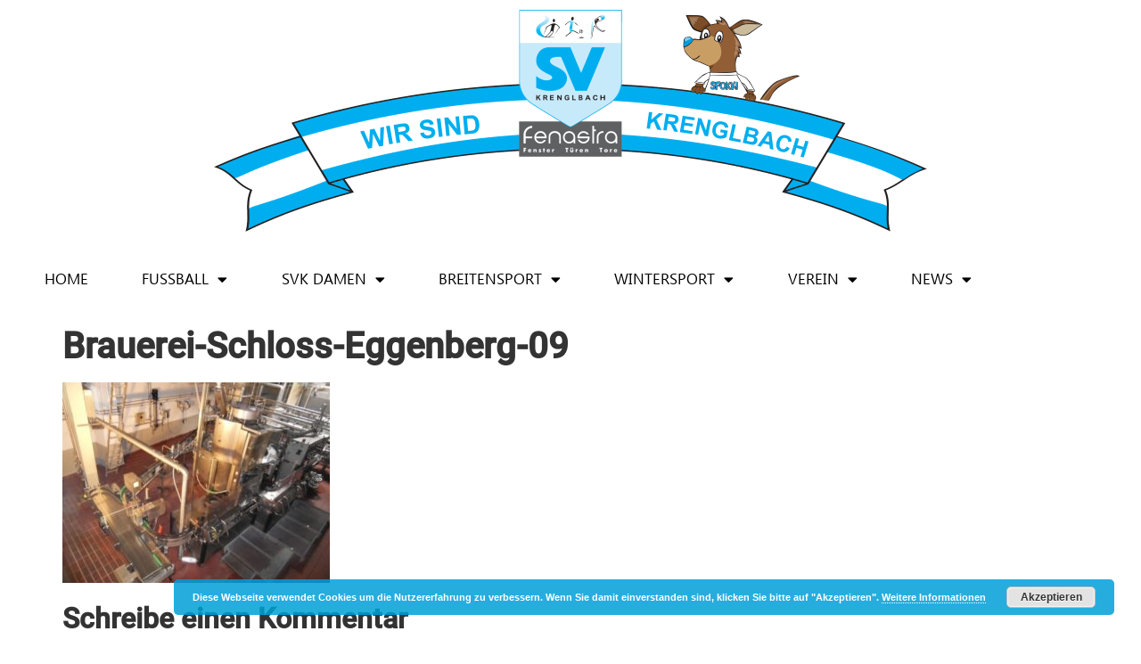

--- FILE ---
content_type: text/html; charset=UTF-8
request_url: https://www.svkrenglbach.at/brauerei-schloss-eggenberg/brauerei-schloss-eggenberg-09/
body_size: 18279
content:
<!doctype html>
<html lang="de">
<head>
	<meta charset="UTF-8">
	<meta name="viewport" content="width=device-width, initial-scale=1">
	<link rel="profile" href="https://gmpg.org/xfn/11">
	<meta name='robots' content='index, follow, max-image-preview:large, max-snippet:-1, max-video-preview:-1' />

	<!-- This site is optimized with the Yoast SEO plugin v26.7 - https://yoast.com/wordpress/plugins/seo/ -->
	<title>Brauerei-Schloss-Eggenberg-09 - SV Fenastra Krenglbach</title>
	<link rel="canonical" href="https://www.svkrenglbach.at/brauerei-schloss-eggenberg/brauerei-schloss-eggenberg-09/" />
	<meta property="og:locale" content="de_DE" />
	<meta property="og:type" content="article" />
	<meta property="og:title" content="Brauerei-Schloss-Eggenberg-09 - SV Fenastra Krenglbach" />
	<meta property="og:url" content="https://www.svkrenglbach.at/brauerei-schloss-eggenberg/brauerei-schloss-eggenberg-09/" />
	<meta property="og:site_name" content="SV Fenastra Krenglbach" />
	<meta property="og:image" content="https://www.svkrenglbach.at/brauerei-schloss-eggenberg/brauerei-schloss-eggenberg-09" />
	<meta property="og:image:width" content="600" />
	<meta property="og:image:height" content="450" />
	<meta property="og:image:type" content="image/jpeg" />
	<meta name="twitter:card" content="summary_large_image" />
	<script type="application/ld+json" class="yoast-schema-graph">{"@context":"https://schema.org","@graph":[{"@type":"WebPage","@id":"https://www.svkrenglbach.at/brauerei-schloss-eggenberg/brauerei-schloss-eggenberg-09/","url":"https://www.svkrenglbach.at/brauerei-schloss-eggenberg/brauerei-schloss-eggenberg-09/","name":"Brauerei-Schloss-Eggenberg-09 - SV Fenastra Krenglbach","isPartOf":{"@id":"https://www.svkrenglbach.at/#website"},"primaryImageOfPage":{"@id":"https://www.svkrenglbach.at/brauerei-schloss-eggenberg/brauerei-schloss-eggenberg-09/#primaryimage"},"image":{"@id":"https://www.svkrenglbach.at/brauerei-schloss-eggenberg/brauerei-schloss-eggenberg-09/#primaryimage"},"thumbnailUrl":"https://www.svkrenglbach.at/wp-content/uploads/2016/05/Brauerei-Schloss-Eggenberg-09.jpg","datePublished":"2016-05-02T05:44:14+00:00","breadcrumb":{"@id":"https://www.svkrenglbach.at/brauerei-schloss-eggenberg/brauerei-schloss-eggenberg-09/#breadcrumb"},"inLanguage":"de","potentialAction":[{"@type":"ReadAction","target":["https://www.svkrenglbach.at/brauerei-schloss-eggenberg/brauerei-schloss-eggenberg-09/"]}]},{"@type":"ImageObject","inLanguage":"de","@id":"https://www.svkrenglbach.at/brauerei-schloss-eggenberg/brauerei-schloss-eggenberg-09/#primaryimage","url":"https://www.svkrenglbach.at/wp-content/uploads/2016/05/Brauerei-Schloss-Eggenberg-09.jpg","contentUrl":"https://www.svkrenglbach.at/wp-content/uploads/2016/05/Brauerei-Schloss-Eggenberg-09.jpg","width":600,"height":450,"caption":"Brauerei Schloss Eggenberg"},{"@type":"BreadcrumbList","@id":"https://www.svkrenglbach.at/brauerei-schloss-eggenberg/brauerei-schloss-eggenberg-09/#breadcrumb","itemListElement":[{"@type":"ListItem","position":1,"name":"Home","item":"https://www.svkrenglbach.at/"},{"@type":"ListItem","position":2,"name":"Brauerei Schloss Eggenberg","item":"https://www.svkrenglbach.at/brauerei-schloss-eggenberg/"},{"@type":"ListItem","position":3,"name":"Brauerei-Schloss-Eggenberg-09"}]},{"@type":"WebSite","@id":"https://www.svkrenglbach.at/#website","url":"https://www.svkrenglbach.at/","name":"SV Fenastra Krenglbach","description":"","publisher":{"@id":"https://www.svkrenglbach.at/#organization"},"potentialAction":[{"@type":"SearchAction","target":{"@type":"EntryPoint","urlTemplate":"https://www.svkrenglbach.at/?s={search_term_string}"},"query-input":{"@type":"PropertyValueSpecification","valueRequired":true,"valueName":"search_term_string"}}],"inLanguage":"de"},{"@type":"Organization","@id":"https://www.svkrenglbach.at/#organization","name":"SV Fenastra Krenglbach","url":"https://www.svkrenglbach.at/","logo":{"@type":"ImageObject","inLanguage":"de","@id":"https://www.svkrenglbach.at/#/schema/logo/image/","url":"https://www.svkrenglbach.at/wp-content/uploads/2022/07/cropped-512icon-wappen-f.png","contentUrl":"https://www.svkrenglbach.at/wp-content/uploads/2022/07/cropped-512icon-wappen-f.png","width":512,"height":512,"caption":"SV Fenastra Krenglbach"},"image":{"@id":"https://www.svkrenglbach.at/#/schema/logo/image/"}}]}</script>
	<!-- / Yoast SEO plugin. -->


<link rel="alternate" type="application/rss+xml" title="SV Fenastra Krenglbach &raquo; Feed" href="https://www.svkrenglbach.at/feed/" />
<link rel="alternate" type="application/rss+xml" title="SV Fenastra Krenglbach &raquo; Kommentar-Feed" href="https://www.svkrenglbach.at/comments/feed/" />
<link rel="alternate" type="application/rss+xml" title="SV Fenastra Krenglbach &raquo; Brauerei-Schloss-Eggenberg-09-Kommentar-Feed" href="https://www.svkrenglbach.at/brauerei-schloss-eggenberg/brauerei-schloss-eggenberg-09/feed/" />
<link rel="alternate" title="oEmbed (JSON)" type="application/json+oembed" href="https://www.svkrenglbach.at/wp-json/oembed/1.0/embed?url=https%3A%2F%2Fwww.svkrenglbach.at%2Fbrauerei-schloss-eggenberg%2Fbrauerei-schloss-eggenberg-09%2F" />
<link rel="alternate" title="oEmbed (XML)" type="text/xml+oembed" href="https://www.svkrenglbach.at/wp-json/oembed/1.0/embed?url=https%3A%2F%2Fwww.svkrenglbach.at%2Fbrauerei-schloss-eggenberg%2Fbrauerei-schloss-eggenberg-09%2F&#038;format=xml" />
<style id='wp-img-auto-sizes-contain-inline-css'>
img:is([sizes=auto i],[sizes^="auto," i]){contain-intrinsic-size:3000px 1500px}
/*# sourceURL=wp-img-auto-sizes-contain-inline-css */
</style>
<style id='wp-emoji-styles-inline-css'>

	img.wp-smiley, img.emoji {
		display: inline !important;
		border: none !important;
		box-shadow: none !important;
		height: 1em !important;
		width: 1em !important;
		margin: 0 0.07em !important;
		vertical-align: -0.1em !important;
		background: none !important;
		padding: 0 !important;
	}
/*# sourceURL=wp-emoji-styles-inline-css */
</style>
<link rel='stylesheet' id='wp-block-library-css' href='https://www.svkrenglbach.at/wp-includes/css/dist/block-library/style.min.css?ver=6.9' media='all' />
<style id='global-styles-inline-css'>
:root{--wp--preset--aspect-ratio--square: 1;--wp--preset--aspect-ratio--4-3: 4/3;--wp--preset--aspect-ratio--3-4: 3/4;--wp--preset--aspect-ratio--3-2: 3/2;--wp--preset--aspect-ratio--2-3: 2/3;--wp--preset--aspect-ratio--16-9: 16/9;--wp--preset--aspect-ratio--9-16: 9/16;--wp--preset--color--black: #000000;--wp--preset--color--cyan-bluish-gray: #abb8c3;--wp--preset--color--white: #ffffff;--wp--preset--color--pale-pink: #f78da7;--wp--preset--color--vivid-red: #cf2e2e;--wp--preset--color--luminous-vivid-orange: #ff6900;--wp--preset--color--luminous-vivid-amber: #fcb900;--wp--preset--color--light-green-cyan: #7bdcb5;--wp--preset--color--vivid-green-cyan: #00d084;--wp--preset--color--pale-cyan-blue: #8ed1fc;--wp--preset--color--vivid-cyan-blue: #0693e3;--wp--preset--color--vivid-purple: #9b51e0;--wp--preset--gradient--vivid-cyan-blue-to-vivid-purple: linear-gradient(135deg,rgb(6,147,227) 0%,rgb(155,81,224) 100%);--wp--preset--gradient--light-green-cyan-to-vivid-green-cyan: linear-gradient(135deg,rgb(122,220,180) 0%,rgb(0,208,130) 100%);--wp--preset--gradient--luminous-vivid-amber-to-luminous-vivid-orange: linear-gradient(135deg,rgb(252,185,0) 0%,rgb(255,105,0) 100%);--wp--preset--gradient--luminous-vivid-orange-to-vivid-red: linear-gradient(135deg,rgb(255,105,0) 0%,rgb(207,46,46) 100%);--wp--preset--gradient--very-light-gray-to-cyan-bluish-gray: linear-gradient(135deg,rgb(238,238,238) 0%,rgb(169,184,195) 100%);--wp--preset--gradient--cool-to-warm-spectrum: linear-gradient(135deg,rgb(74,234,220) 0%,rgb(151,120,209) 20%,rgb(207,42,186) 40%,rgb(238,44,130) 60%,rgb(251,105,98) 80%,rgb(254,248,76) 100%);--wp--preset--gradient--blush-light-purple: linear-gradient(135deg,rgb(255,206,236) 0%,rgb(152,150,240) 100%);--wp--preset--gradient--blush-bordeaux: linear-gradient(135deg,rgb(254,205,165) 0%,rgb(254,45,45) 50%,rgb(107,0,62) 100%);--wp--preset--gradient--luminous-dusk: linear-gradient(135deg,rgb(255,203,112) 0%,rgb(199,81,192) 50%,rgb(65,88,208) 100%);--wp--preset--gradient--pale-ocean: linear-gradient(135deg,rgb(255,245,203) 0%,rgb(182,227,212) 50%,rgb(51,167,181) 100%);--wp--preset--gradient--electric-grass: linear-gradient(135deg,rgb(202,248,128) 0%,rgb(113,206,126) 100%);--wp--preset--gradient--midnight: linear-gradient(135deg,rgb(2,3,129) 0%,rgb(40,116,252) 100%);--wp--preset--font-size--small: 13px;--wp--preset--font-size--medium: 20px;--wp--preset--font-size--large: 36px;--wp--preset--font-size--x-large: 42px;--wp--preset--spacing--20: 0.44rem;--wp--preset--spacing--30: 0.67rem;--wp--preset--spacing--40: 1rem;--wp--preset--spacing--50: 1.5rem;--wp--preset--spacing--60: 2.25rem;--wp--preset--spacing--70: 3.38rem;--wp--preset--spacing--80: 5.06rem;--wp--preset--shadow--natural: 6px 6px 9px rgba(0, 0, 0, 0.2);--wp--preset--shadow--deep: 12px 12px 50px rgba(0, 0, 0, 0.4);--wp--preset--shadow--sharp: 6px 6px 0px rgba(0, 0, 0, 0.2);--wp--preset--shadow--outlined: 6px 6px 0px -3px rgb(255, 255, 255), 6px 6px rgb(0, 0, 0);--wp--preset--shadow--crisp: 6px 6px 0px rgb(0, 0, 0);}:root { --wp--style--global--content-size: 800px;--wp--style--global--wide-size: 1200px; }:where(body) { margin: 0; }.wp-site-blocks > .alignleft { float: left; margin-right: 2em; }.wp-site-blocks > .alignright { float: right; margin-left: 2em; }.wp-site-blocks > .aligncenter { justify-content: center; margin-left: auto; margin-right: auto; }:where(.wp-site-blocks) > * { margin-block-start: 24px; margin-block-end: 0; }:where(.wp-site-blocks) > :first-child { margin-block-start: 0; }:where(.wp-site-blocks) > :last-child { margin-block-end: 0; }:root { --wp--style--block-gap: 24px; }:root :where(.is-layout-flow) > :first-child{margin-block-start: 0;}:root :where(.is-layout-flow) > :last-child{margin-block-end: 0;}:root :where(.is-layout-flow) > *{margin-block-start: 24px;margin-block-end: 0;}:root :where(.is-layout-constrained) > :first-child{margin-block-start: 0;}:root :where(.is-layout-constrained) > :last-child{margin-block-end: 0;}:root :where(.is-layout-constrained) > *{margin-block-start: 24px;margin-block-end: 0;}:root :where(.is-layout-flex){gap: 24px;}:root :where(.is-layout-grid){gap: 24px;}.is-layout-flow > .alignleft{float: left;margin-inline-start: 0;margin-inline-end: 2em;}.is-layout-flow > .alignright{float: right;margin-inline-start: 2em;margin-inline-end: 0;}.is-layout-flow > .aligncenter{margin-left: auto !important;margin-right: auto !important;}.is-layout-constrained > .alignleft{float: left;margin-inline-start: 0;margin-inline-end: 2em;}.is-layout-constrained > .alignright{float: right;margin-inline-start: 2em;margin-inline-end: 0;}.is-layout-constrained > .aligncenter{margin-left: auto !important;margin-right: auto !important;}.is-layout-constrained > :where(:not(.alignleft):not(.alignright):not(.alignfull)){max-width: var(--wp--style--global--content-size);margin-left: auto !important;margin-right: auto !important;}.is-layout-constrained > .alignwide{max-width: var(--wp--style--global--wide-size);}body .is-layout-flex{display: flex;}.is-layout-flex{flex-wrap: wrap;align-items: center;}.is-layout-flex > :is(*, div){margin: 0;}body .is-layout-grid{display: grid;}.is-layout-grid > :is(*, div){margin: 0;}body{padding-top: 0px;padding-right: 0px;padding-bottom: 0px;padding-left: 0px;}a:where(:not(.wp-element-button)){text-decoration: underline;}:root :where(.wp-element-button, .wp-block-button__link){background-color: #32373c;border-width: 0;color: #fff;font-family: inherit;font-size: inherit;font-style: inherit;font-weight: inherit;letter-spacing: inherit;line-height: inherit;padding-top: calc(0.667em + 2px);padding-right: calc(1.333em + 2px);padding-bottom: calc(0.667em + 2px);padding-left: calc(1.333em + 2px);text-decoration: none;text-transform: inherit;}.has-black-color{color: var(--wp--preset--color--black) !important;}.has-cyan-bluish-gray-color{color: var(--wp--preset--color--cyan-bluish-gray) !important;}.has-white-color{color: var(--wp--preset--color--white) !important;}.has-pale-pink-color{color: var(--wp--preset--color--pale-pink) !important;}.has-vivid-red-color{color: var(--wp--preset--color--vivid-red) !important;}.has-luminous-vivid-orange-color{color: var(--wp--preset--color--luminous-vivid-orange) !important;}.has-luminous-vivid-amber-color{color: var(--wp--preset--color--luminous-vivid-amber) !important;}.has-light-green-cyan-color{color: var(--wp--preset--color--light-green-cyan) !important;}.has-vivid-green-cyan-color{color: var(--wp--preset--color--vivid-green-cyan) !important;}.has-pale-cyan-blue-color{color: var(--wp--preset--color--pale-cyan-blue) !important;}.has-vivid-cyan-blue-color{color: var(--wp--preset--color--vivid-cyan-blue) !important;}.has-vivid-purple-color{color: var(--wp--preset--color--vivid-purple) !important;}.has-black-background-color{background-color: var(--wp--preset--color--black) !important;}.has-cyan-bluish-gray-background-color{background-color: var(--wp--preset--color--cyan-bluish-gray) !important;}.has-white-background-color{background-color: var(--wp--preset--color--white) !important;}.has-pale-pink-background-color{background-color: var(--wp--preset--color--pale-pink) !important;}.has-vivid-red-background-color{background-color: var(--wp--preset--color--vivid-red) !important;}.has-luminous-vivid-orange-background-color{background-color: var(--wp--preset--color--luminous-vivid-orange) !important;}.has-luminous-vivid-amber-background-color{background-color: var(--wp--preset--color--luminous-vivid-amber) !important;}.has-light-green-cyan-background-color{background-color: var(--wp--preset--color--light-green-cyan) !important;}.has-vivid-green-cyan-background-color{background-color: var(--wp--preset--color--vivid-green-cyan) !important;}.has-pale-cyan-blue-background-color{background-color: var(--wp--preset--color--pale-cyan-blue) !important;}.has-vivid-cyan-blue-background-color{background-color: var(--wp--preset--color--vivid-cyan-blue) !important;}.has-vivid-purple-background-color{background-color: var(--wp--preset--color--vivid-purple) !important;}.has-black-border-color{border-color: var(--wp--preset--color--black) !important;}.has-cyan-bluish-gray-border-color{border-color: var(--wp--preset--color--cyan-bluish-gray) !important;}.has-white-border-color{border-color: var(--wp--preset--color--white) !important;}.has-pale-pink-border-color{border-color: var(--wp--preset--color--pale-pink) !important;}.has-vivid-red-border-color{border-color: var(--wp--preset--color--vivid-red) !important;}.has-luminous-vivid-orange-border-color{border-color: var(--wp--preset--color--luminous-vivid-orange) !important;}.has-luminous-vivid-amber-border-color{border-color: var(--wp--preset--color--luminous-vivid-amber) !important;}.has-light-green-cyan-border-color{border-color: var(--wp--preset--color--light-green-cyan) !important;}.has-vivid-green-cyan-border-color{border-color: var(--wp--preset--color--vivid-green-cyan) !important;}.has-pale-cyan-blue-border-color{border-color: var(--wp--preset--color--pale-cyan-blue) !important;}.has-vivid-cyan-blue-border-color{border-color: var(--wp--preset--color--vivid-cyan-blue) !important;}.has-vivid-purple-border-color{border-color: var(--wp--preset--color--vivid-purple) !important;}.has-vivid-cyan-blue-to-vivid-purple-gradient-background{background: var(--wp--preset--gradient--vivid-cyan-blue-to-vivid-purple) !important;}.has-light-green-cyan-to-vivid-green-cyan-gradient-background{background: var(--wp--preset--gradient--light-green-cyan-to-vivid-green-cyan) !important;}.has-luminous-vivid-amber-to-luminous-vivid-orange-gradient-background{background: var(--wp--preset--gradient--luminous-vivid-amber-to-luminous-vivid-orange) !important;}.has-luminous-vivid-orange-to-vivid-red-gradient-background{background: var(--wp--preset--gradient--luminous-vivid-orange-to-vivid-red) !important;}.has-very-light-gray-to-cyan-bluish-gray-gradient-background{background: var(--wp--preset--gradient--very-light-gray-to-cyan-bluish-gray) !important;}.has-cool-to-warm-spectrum-gradient-background{background: var(--wp--preset--gradient--cool-to-warm-spectrum) !important;}.has-blush-light-purple-gradient-background{background: var(--wp--preset--gradient--blush-light-purple) !important;}.has-blush-bordeaux-gradient-background{background: var(--wp--preset--gradient--blush-bordeaux) !important;}.has-luminous-dusk-gradient-background{background: var(--wp--preset--gradient--luminous-dusk) !important;}.has-pale-ocean-gradient-background{background: var(--wp--preset--gradient--pale-ocean) !important;}.has-electric-grass-gradient-background{background: var(--wp--preset--gradient--electric-grass) !important;}.has-midnight-gradient-background{background: var(--wp--preset--gradient--midnight) !important;}.has-small-font-size{font-size: var(--wp--preset--font-size--small) !important;}.has-medium-font-size{font-size: var(--wp--preset--font-size--medium) !important;}.has-large-font-size{font-size: var(--wp--preset--font-size--large) !important;}.has-x-large-font-size{font-size: var(--wp--preset--font-size--x-large) !important;}
:root :where(.wp-block-pullquote){font-size: 1.5em;line-height: 1.6;}
/*# sourceURL=global-styles-inline-css */
</style>
<link rel='stylesheet' id='printomatic-css-css' href='https://www.svkrenglbach.at/wp-content/plugins/print-o-matic/css/style.css?ver=2.0' media='all' />
<link rel='stylesheet' id='dashicons-css' href='https://www.svkrenglbach.at/wp-includes/css/dashicons.min.css?ver=6.9' media='all' />
<link rel='stylesheet' id='sportspress-general-css' href='//www.svkrenglbach.at/wp-content/plugins/sportspress/assets/css/sportspress.css?ver=2.7.26' media='all' />
<link rel='stylesheet' id='sportspress-icons-css' href='//www.svkrenglbach.at/wp-content/plugins/sportspress/assets/css/icons.css?ver=2.7.26' media='all' />
<link rel='stylesheet' id='sportspress-roboto-css' href='https://www.svkrenglbach.at/wp-content/uploads/fonts/1836ca5ec185e6f4bfbb3f54e4032b6e/font.css?v=1664965801' media='all' />
<link rel='stylesheet' id='sportspress-style-css' href='//www.svkrenglbach.at/wp-content/plugins/sportspress/assets/css/sportspress-style.css?ver=2.7' media='all' />
<link rel='stylesheet' id='sportspress-style-ltr-css' href='//www.svkrenglbach.at/wp-content/plugins/sportspress/assets/css/sportspress-style-ltr.css?ver=2.7' media='all' />
<link rel='stylesheet' id='parent-style-css' href='https://www.svkrenglbach.at/wp-content/themes/hello-elementor/style.css?ver=6.9' media='all' />
<link rel='stylesheet' id='child-style-css' href='https://www.svkrenglbach.at/wp-content/themes/svk-child/style.css?ver=6.9' media='all' />
<link rel='stylesheet' id='hello-elementor-css' href='https://www.svkrenglbach.at/wp-content/themes/hello-elementor/assets/css/reset.css?ver=3.4.5' media='all' />
<link rel='stylesheet' id='hello-elementor-theme-style-css' href='https://www.svkrenglbach.at/wp-content/themes/hello-elementor/assets/css/theme.css?ver=3.4.5' media='all' />
<link rel='stylesheet' id='hello-elementor-header-footer-css' href='https://www.svkrenglbach.at/wp-content/themes/hello-elementor/assets/css/header-footer.css?ver=3.4.5' media='all' />
<link rel='stylesheet' id='elementor-frontend-css' href='https://www.svkrenglbach.at/wp-content/plugins/elementor/assets/css/frontend.min.css?ver=3.34.1' media='all' />
<link rel='stylesheet' id='elementor-post-5611-css' href='https://www.svkrenglbach.at/wp-content/uploads/elementor/css/post-5611.css?ver=1768948247' media='all' />
<link rel='stylesheet' id='widget-image-css' href='https://www.svkrenglbach.at/wp-content/plugins/elementor/assets/css/widget-image.min.css?ver=3.34.1' media='all' />
<link rel='stylesheet' id='widget-nav-menu-css' href='https://www.svkrenglbach.at/wp-content/plugins/elementor-pro/assets/css/widget-nav-menu.min.css?ver=3.34.0' media='all' />
<link rel='stylesheet' id='widget-heading-css' href='https://www.svkrenglbach.at/wp-content/plugins/elementor/assets/css/widget-heading.min.css?ver=3.34.1' media='all' />
<link rel='stylesheet' id='widget-social-icons-css' href='https://www.svkrenglbach.at/wp-content/plugins/elementor/assets/css/widget-social-icons.min.css?ver=3.34.1' media='all' />
<link rel='stylesheet' id='e-apple-webkit-css' href='https://www.svkrenglbach.at/wp-content/plugins/elementor/assets/css/conditionals/apple-webkit.min.css?ver=3.34.1' media='all' />
<link rel='stylesheet' id='swiper-css' href='https://www.svkrenglbach.at/wp-content/plugins/elementor/assets/lib/swiper/v8/css/swiper.min.css?ver=8.4.5' media='all' />
<link rel='stylesheet' id='e-swiper-css' href='https://www.svkrenglbach.at/wp-content/plugins/elementor/assets/css/conditionals/e-swiper.min.css?ver=3.34.1' media='all' />
<link rel='stylesheet' id='widget-media-carousel-css' href='https://www.svkrenglbach.at/wp-content/plugins/elementor-pro/assets/css/widget-media-carousel.min.css?ver=3.34.0' media='all' />
<link rel='stylesheet' id='widget-carousel-module-base-css' href='https://www.svkrenglbach.at/wp-content/plugins/elementor-pro/assets/css/widget-carousel-module-base.min.css?ver=3.34.0' media='all' />
<link rel='stylesheet' id='e-shapes-css' href='https://www.svkrenglbach.at/wp-content/plugins/elementor/assets/css/conditionals/shapes.min.css?ver=3.34.1' media='all' />
<link rel='stylesheet' id='e-motion-fx-css' href='https://www.svkrenglbach.at/wp-content/plugins/elementor-pro/assets/css/modules/motion-fx.min.css?ver=3.34.0' media='all' />
<link rel='stylesheet' id='elementor-icons-css' href='https://www.svkrenglbach.at/wp-content/plugins/elementor/assets/lib/eicons/css/elementor-icons.min.css?ver=5.45.0' media='all' />
<link rel='stylesheet' id='elementor-post-5746-css' href='https://www.svkrenglbach.at/wp-content/uploads/elementor/css/post-5746.css?ver=1768948247' media='all' />
<link rel='stylesheet' id='elementor-post-5724-css' href='https://www.svkrenglbach.at/wp-content/uploads/elementor/css/post-5724.css?ver=1768948247' media='all' />
<link rel='stylesheet' id='eael-general-css' href='https://www.svkrenglbach.at/wp-content/plugins/essential-addons-for-elementor-lite/assets/front-end/css/view/general.min.css?ver=6.5.7' media='all' />
<link rel='stylesheet' id='elementor-icons-shared-0-css' href='https://www.svkrenglbach.at/wp-content/plugins/elementor/assets/lib/font-awesome/css/fontawesome.min.css?ver=5.15.3' media='all' />
<link rel='stylesheet' id='elementor-icons-fa-solid-css' href='https://www.svkrenglbach.at/wp-content/plugins/elementor/assets/lib/font-awesome/css/solid.min.css?ver=5.15.3' media='all' />
<link rel='stylesheet' id='elementor-icons-fa-brands-css' href='https://www.svkrenglbach.at/wp-content/plugins/elementor/assets/lib/font-awesome/css/brands.min.css?ver=5.15.3' media='all' />
<style type="text/css"> /* SportsPress Frontend CSS */ .sp-event-calendar tbody td a,.sp-event-calendar tbody td a:hover{background: none;}.sp-data-table th,.sp-calendar th,.sp-data-table tfoot,.sp-calendar tfoot,.sp-button,.sp-heading{background:#2b353e !important}.sp-calendar tbody a{color:#2b353e !important}.sp-data-table tbody,.sp-calendar tbody{background: #ffffff !important}.sp-data-table tbody,.sp-calendar tbody{color: #222222 !important}.sp-data-table th,.sp-data-table th a,.sp-data-table tfoot,.sp-data-table tfoot a,.sp-calendar th,.sp-calendar th a,.sp-calendar tfoot,.sp-calendar tfoot a,.sp-button,.sp-heading{color: #ffffff !important}.sp-data-table tbody a,.sp-data-table tbody a:hover,.sp-calendar tbody a:focus{color: #009fd9 !important}.sp-highlight,.sp-calendar td#today{background: #ffffff !important}.sp-data-table th,.sp-template-countdown .sp-event-venue,.sp-template-countdown .sp-event-league,.sp-template-gallery .gallery-caption{background:#2b353e !important}.sp-data-table th,.sp-template-countdown .sp-event-venue,.sp-template-countdown .sp-event-league,.sp-template-gallery .gallery-caption{border-color:#111b24 !important}.sp-table-caption,.sp-data-table,.sp-data-table tfoot,.sp-template .sp-view-all-link,.sp-template-gallery .sp-gallery-group-name,.sp-template-gallery .sp-gallery-wrapper,.sp-template-countdown .sp-event-name,.sp-countdown time,.sp-template-details dl,.sp-event-statistics .sp-statistic-bar,.sp-tournament-bracket .sp-team-name,.sp-profile-selector{background:#ffffff !important}.sp-table-caption,.sp-data-table,.sp-data-table td,.sp-template .sp-view-all-link,.sp-template-gallery .sp-gallery-group-name,.sp-template-gallery .sp-gallery-wrapper,.sp-template-countdown .sp-event-name,.sp-countdown time,.sp-countdown span,.sp-template-details dl,.sp-event-statistics .sp-statistic-bar,.sp-tournament-bracket thead th,.sp-tournament-bracket .sp-team-name,.sp-tournament-bracket .sp-event,.sp-profile-selector{border-color:#e5e5e5 !important}.sp-tournament-bracket .sp-team .sp-team-name:before{border-left-color:#e5e5e5 !important;border-right-color:#e5e5e5 !important}.sp-data-table .sp-highlight,.sp-data-table .highlighted td,.sp-template-scoreboard td:hover{background:#f9f9f9 !important}.sp-template *,.sp-data-table *,.sp-table-caption,.sp-data-table tfoot a:hover,.sp-template .sp-view-all-link a:hover,.sp-template-gallery .sp-gallery-group-name,.sp-template-details dd,.sp-template-event-logos .sp-team-result,.sp-template-event-blocks .sp-event-results,.sp-template-scoreboard a,.sp-template-scoreboard a:hover,.sp-tournament-bracket,.sp-tournament-bracket .sp-event .sp-event-title:hover,.sp-tournament-bracket .sp-event .sp-event-title:hover *{color:#222222 !important}.sp-template .sp-view-all-link a,.sp-countdown span small,.sp-template-event-calendar tfoot a,.sp-template-event-blocks .sp-event-date,.sp-template-details dt,.sp-template-scoreboard .sp-scoreboard-date,.sp-tournament-bracket th,.sp-tournament-bracket .sp-event .sp-event-title,.sp-template-scoreboard .sp-scoreboard-date,.sp-tournament-bracket .sp-event .sp-event-title *{color:rgba(34,34,34,0.5) !important}.sp-data-table th,.sp-template-countdown .sp-event-venue,.sp-template-countdown .sp-event-league,.sp-template-gallery .gallery-item a,.sp-template-gallery .gallery-caption,.sp-template-scoreboard .sp-scoreboard-nav,.sp-tournament-bracket .sp-team-name:hover,.sp-tournament-bracket thead th,.sp-tournament-bracket .sp-heading{color:#ffffff !important}.sp-template a,.sp-data-table a,.sp-tab-menu-item-active a, .sp-tab-menu-item-active a:hover,.sp-template .sp-message{color:#009fd9 !important}.sp-template-gallery .gallery-caption strong,.sp-tournament-bracket .sp-team-name:hover,.sp-template-scoreboard .sp-scoreboard-nav,.sp-tournament-bracket .sp-heading{background:#009fd9 !important}.sp-tournament-bracket .sp-team-name:hover,.sp-tournament-bracket .sp-heading,.sp-tab-menu-item-active a, .sp-tab-menu-item-active a:hover,.sp-template .sp-message{border-color:#009fd9 !important} /* SportsPress Custom CSS */ .elm-posts-main .item-info .item-date {
padding-left: 25px;
}</style><script src="https://www.svkrenglbach.at/wp-includes/js/jquery/jquery.min.js?ver=3.7.1" id="jquery-core-js"></script>
<script src="https://www.svkrenglbach.at/wp-includes/js/jquery/jquery-migrate.min.js?ver=3.4.1" id="jquery-migrate-js"></script>
<script src="https://www.svkrenglbach.at/wp-content/plugins/revslider/public/assets/js/rbtools.min.js?ver=6.5.18" id="tp-tools-js"></script>
<script src="https://www.svkrenglbach.at/wp-content/plugins/revslider/public/assets/js/rs6.min.js?ver=6.5.25" id="revmin-js"></script>
<link rel="https://api.w.org/" href="https://www.svkrenglbach.at/wp-json/" /><link rel="alternate" title="JSON" type="application/json" href="https://www.svkrenglbach.at/wp-json/wp/v2/media/1428" /><link rel="EditURI" type="application/rsd+xml" title="RSD" href="https://www.svkrenglbach.at/xmlrpc.php?rsd" />
<meta name="generator" content="WordPress 6.9" />
<meta name="generator" content="SportsPress 2.7.26" />
<link rel='shortlink' href='https://www.svkrenglbach.at/?p=1428' />
<meta name="generator" content="Elementor 3.34.1; features: additional_custom_breakpoints; settings: css_print_method-external, google_font-enabled, font_display-auto">
			<style>
				.e-con.e-parent:nth-of-type(n+4):not(.e-lazyloaded):not(.e-no-lazyload),
				.e-con.e-parent:nth-of-type(n+4):not(.e-lazyloaded):not(.e-no-lazyload) * {
					background-image: none !important;
				}
				@media screen and (max-height: 1024px) {
					.e-con.e-parent:nth-of-type(n+3):not(.e-lazyloaded):not(.e-no-lazyload),
					.e-con.e-parent:nth-of-type(n+3):not(.e-lazyloaded):not(.e-no-lazyload) * {
						background-image: none !important;
					}
				}
				@media screen and (max-height: 640px) {
					.e-con.e-parent:nth-of-type(n+2):not(.e-lazyloaded):not(.e-no-lazyload),
					.e-con.e-parent:nth-of-type(n+2):not(.e-lazyloaded):not(.e-no-lazyload) * {
						background-image: none !important;
					}
				}
			</style>
			<meta name="generator" content="Powered by Slider Revolution 6.5.25 - responsive, Mobile-Friendly Slider Plugin for WordPress with comfortable drag and drop interface." />
<link rel="icon" href="https://www.svkrenglbach.at/wp-content/uploads/2022/07/cropped-512icon-wappen-32x32.png" sizes="32x32" />
<link rel="icon" href="https://www.svkrenglbach.at/wp-content/uploads/2022/07/cropped-512icon-wappen-192x192.png" sizes="192x192" />
<link rel="apple-touch-icon" href="https://www.svkrenglbach.at/wp-content/uploads/2022/07/cropped-512icon-wappen-180x180.png" />
<meta name="msapplication-TileImage" content="https://www.svkrenglbach.at/wp-content/uploads/2022/07/cropped-512icon-wappen-270x270.png" />
<script>function setREVStartSize(e){
			//window.requestAnimationFrame(function() {
				window.RSIW = window.RSIW===undefined ? window.innerWidth : window.RSIW;
				window.RSIH = window.RSIH===undefined ? window.innerHeight : window.RSIH;
				try {
					var pw = document.getElementById(e.c).parentNode.offsetWidth,
						newh;
					pw = pw===0 || isNaN(pw) || (e.l=="fullwidth" || e.layout=="fullwidth") ? window.RSIW : pw;
					e.tabw = e.tabw===undefined ? 0 : parseInt(e.tabw);
					e.thumbw = e.thumbw===undefined ? 0 : parseInt(e.thumbw);
					e.tabh = e.tabh===undefined ? 0 : parseInt(e.tabh);
					e.thumbh = e.thumbh===undefined ? 0 : parseInt(e.thumbh);
					e.tabhide = e.tabhide===undefined ? 0 : parseInt(e.tabhide);
					e.thumbhide = e.thumbhide===undefined ? 0 : parseInt(e.thumbhide);
					e.mh = e.mh===undefined || e.mh=="" || e.mh==="auto" ? 0 : parseInt(e.mh,0);
					if(e.layout==="fullscreen" || e.l==="fullscreen")
						newh = Math.max(e.mh,window.RSIH);
					else{
						e.gw = Array.isArray(e.gw) ? e.gw : [e.gw];
						for (var i in e.rl) if (e.gw[i]===undefined || e.gw[i]===0) e.gw[i] = e.gw[i-1];
						e.gh = e.el===undefined || e.el==="" || (Array.isArray(e.el) && e.el.length==0)? e.gh : e.el;
						e.gh = Array.isArray(e.gh) ? e.gh : [e.gh];
						for (var i in e.rl) if (e.gh[i]===undefined || e.gh[i]===0) e.gh[i] = e.gh[i-1];
											
						var nl = new Array(e.rl.length),
							ix = 0,
							sl;
						e.tabw = e.tabhide>=pw ? 0 : e.tabw;
						e.thumbw = e.thumbhide>=pw ? 0 : e.thumbw;
						e.tabh = e.tabhide>=pw ? 0 : e.tabh;
						e.thumbh = e.thumbhide>=pw ? 0 : e.thumbh;
						for (var i in e.rl) nl[i] = e.rl[i]<window.RSIW ? 0 : e.rl[i];
						sl = nl[0];
						for (var i in nl) if (sl>nl[i] && nl[i]>0) { sl = nl[i]; ix=i;}
						var m = pw>(e.gw[ix]+e.tabw+e.thumbw) ? 1 : (pw-(e.tabw+e.thumbw)) / (e.gw[ix]);
						newh =  (e.gh[ix] * m) + (e.tabh + e.thumbh);
					}
					var el = document.getElementById(e.c);
					if (el!==null && el) el.style.height = newh+"px";
					el = document.getElementById(e.c+"_wrapper");
					if (el!==null && el) {
						el.style.height = newh+"px";
						el.style.display = "block";
					}
				} catch(e){
					console.log("Failure at Presize of Slider:" + e)
				}
			//});
		  };</script>
		<style id="wp-custom-css">
			.sp-data-table .highlighted td{
	
	font-size:12px!important;
	border:2px solid #009fd9 !important;
}

.matchinfo-off table tbody>tr:nth-child(odd)>td, table tbody>tr:nth-child(odd)>th {
    background-color: #fff;
}

.sp-template-event-blocks .sp-event-title, .sp-template-event-blocks .sp-event-status {
	font-size: 30px !important;
	font-weight:bold!important;
font-weight:bold;}

.matchinfo-off .sp-result, .matchinfo-off .sp-event-date {
	font-size:28px!important;
}		</style>
		</head>
<body class="attachment wp-singular attachment-template-default single single-attachment postid-1428 attachmentid-1428 attachment-jpeg wp-custom-logo wp-embed-responsive wp-theme-hello-elementor wp-child-theme-svk-child hello-elementor-default elementor-default elementor-kit-5611">


<a class="skip-link screen-reader-text" href="#content">Zum Inhalt springen</a>

		<header data-elementor-type="header" data-elementor-id="5746" class="elementor elementor-5746 elementor-location-header" data-elementor-post-type="elementor_library">
			<div class="elementor-element elementor-element-a04f9d0 e-flex e-con-boxed e-con e-parent" data-id="a04f9d0" data-element_type="container">
					<div class="e-con-inner">
				<div class="elementor-element elementor-element-a0ad9ae elementor-widget elementor-widget-image" data-id="a0ad9ae" data-element_type="widget" data-widget_type="image.default">
				<div class="elementor-widget-container">
																<a href="/">
							<img width="800" height="250" src="https://www.svkrenglbach.at/wp-content/uploads/2016/04/header-logo-01.png" class="attachment-full size-full wp-image-111" alt="SVK WirsindKrenglbach SportvereinKrenglbach" srcset="https://www.svkrenglbach.at/wp-content/uploads/2016/04/header-logo-01.png 800w, https://www.svkrenglbach.at/wp-content/uploads/2016/04/header-logo-01-300x94.png 300w, https://www.svkrenglbach.at/wp-content/uploads/2016/04/header-logo-01-768x240.png 768w, https://www.svkrenglbach.at/wp-content/uploads/2016/04/header-logo-01-128x40.png 128w, https://www.svkrenglbach.at/wp-content/uploads/2016/04/header-logo-01-32x10.png 32w" sizes="(max-width: 800px) 100vw, 800px" />								</a>
															</div>
				</div>
					</div>
				</div>
				<section class="elementor-section elementor-top-section elementor-element elementor-element-4634c87 elementor-section-boxed elementor-section-height-default elementor-section-height-default" data-id="4634c87" data-element_type="section">
						<div class="elementor-container elementor-column-gap-default">
					<div class="elementor-column elementor-col-100 elementor-top-column elementor-element elementor-element-52eb3a53" data-id="52eb3a53" data-element_type="column" data-settings="{&quot;background_background&quot;:&quot;classic&quot;}">
			<div class="elementor-widget-wrap elementor-element-populated">
						<div class="elementor-element elementor-element-1d0490b6 elementor-nav-menu__align-justify elementor-nav-menu__text-align-center elementor-nav-menu--dropdown-tablet elementor-nav-menu--toggle elementor-nav-menu--burger elementor-widget elementor-widget-nav-menu" data-id="1d0490b6" data-element_type="widget" data-settings="{&quot;layout&quot;:&quot;horizontal&quot;,&quot;submenu_icon&quot;:{&quot;value&quot;:&quot;&lt;i class=\&quot;fas fa-caret-down\&quot; aria-hidden=\&quot;true\&quot;&gt;&lt;\/i&gt;&quot;,&quot;library&quot;:&quot;fa-solid&quot;},&quot;toggle&quot;:&quot;burger&quot;}" data-widget_type="nav-menu.default">
				<div class="elementor-widget-container">
								<nav aria-label="Menü" class="elementor-nav-menu--main elementor-nav-menu__container elementor-nav-menu--layout-horizontal e--pointer-underline e--animation-fade">
				<ul id="menu-1-1d0490b6" class="elementor-nav-menu"><li class="menu-item menu-item-type-custom menu-item-object-custom menu-item-home menu-item-53"><a href="https://www.svkrenglbach.at/" class="elementor-item">Home</a></li>
<li class="menu-item menu-item-type-post_type menu-item-object-page menu-item-has-children menu-item-40"><a href="https://www.svkrenglbach.at/sektion-fussball/" class="elementor-item">Fußball</a>
<ul class="sub-menu elementor-nav-menu--dropdown">
	<li class="menu-item menu-item-type-post_type menu-item-object-page menu-item-has-children menu-item-3812"><a href="https://www.svkrenglbach.at/sektion-fussball/spielplan/" class="elementor-sub-item">Spielplan Herren</a>
	<ul class="sub-menu elementor-nav-menu--dropdown">
		<li class="menu-item menu-item-type-post_type menu-item-object-page menu-item-9043"><a href="https://www.svkrenglbach.at/sektion-fussball/spiele-in-saison-herren/" class="elementor-sub-item">Bisherige Spiele 2025/2026 – 1. Mittewest</a></li>
		<li class="menu-item menu-item-type-post_type menu-item-object-page menu-item-6244"><a href="https://www.svkrenglbach.at/sektion-fussball/spiele-2024-2025-1-mitte/" class="elementor-sub-item">Spiele 2024/2025</a></li>
		<li class="menu-item menu-item-type-post_type menu-item-object-page menu-item-8380"><a href="https://www.svkrenglbach.at/sektion-fussball/spiele-2023-2024-1-mittewest/" class="elementor-sub-item">Spiele 2023/2024 – 1. Mittewest</a></li>
		<li class="menu-item menu-item-type-post_type menu-item-object-page menu-item-7571"><a href="https://www.svkrenglbach.at/sektion-fussball/spiele-2022-2023-2/" class="elementor-sub-item">Spiele 2022/2023 – Herren</a></li>
		<li class="menu-item menu-item-type-post_type menu-item-object-page menu-item-4902"><a href="https://www.svkrenglbach.at/sektion-fussball/spiele-2021-2022-2/" class="elementor-sub-item">Spiele 2021/2022</a></li>
		<li class="menu-item menu-item-type-post_type menu-item-object-page menu-item-4701"><a href="https://www.svkrenglbach.at/sektion-fussball/spiele-2020-2021/" class="elementor-sub-item">The forgotten Season 2020/2021</a></li>
		<li class="menu-item menu-item-type-post_type menu-item-object-page menu-item-4697"><a href="https://www.svkrenglbach.at/sektion-fussball/spiele-2019-2020-2/" class="elementor-sub-item">The lost Season 2019/2020</a></li>
		<li class="menu-item menu-item-type-post_type menu-item-object-page menu-item-4462"><a href="https://www.svkrenglbach.at/sektion-fussball/spiele-2018-2019/" class="elementor-sub-item">Spiele 2018/2019</a></li>
		<li class="menu-item menu-item-type-post_type menu-item-object-page menu-item-3815"><a href="https://www.svkrenglbach.at/sektion-fussball/spiele-2017-2018/" class="elementor-sub-item">Spiele 2017/2018</a></li>
		<li class="menu-item menu-item-type-post_type menu-item-object-page menu-item-3658"><a href="https://www.svkrenglbach.at/sektion-fussball/spiele-2016-2017/" class="elementor-sub-item">Spiele 2016/2017</a></li>
	</ul>
</li>
	<li class="menu-item menu-item-type-post_type menu-item-object-page menu-item-4492"><a href="https://www.svkrenglbach.at/sektion-fussball/vergangene-tabellenendstaende/" class="elementor-sub-item">Vergangene Tabellenendstände</a></li>
	<li class="menu-item menu-item-type-post_type menu-item-object-page menu-item-has-children menu-item-8799"><a href="https://www.svkrenglbach.at/sektion-fussball/kampfmannschaft-svk-2024-25/" class="elementor-sub-item">Team SVK 2024/25</a>
	<ul class="sub-menu elementor-nav-menu--dropdown">
		<li class="menu-item menu-item-type-post_type menu-item-object-page menu-item-8100"><a href="https://www.svkrenglbach.at/sektion-fussball/kampfmannschaft-svk-2023-24/" class="elementor-sub-item">Kampfmannschaft SVK 2023/24</a></li>
		<li class="menu-item menu-item-type-post_type menu-item-object-page menu-item-241"><a href="https://www.svkrenglbach.at/sektion-fussball/kampfmannschaft-svk-2022-23/" class="elementor-sub-item">Kampfmannschaft SVK 2022/23</a></li>
		<li class="menu-item menu-item-type-post_type menu-item-object-page menu-item-6718"><a href="https://www.svkrenglbach.at/sektion-fussball/kampfmannschaft-svk-2021-2022/" class="elementor-sub-item">Kampfmannschaft SVK 2021/2022</a></li>
		<li class="menu-item menu-item-type-post_type menu-item-object-page menu-item-5048"><a href="https://www.svkrenglbach.at/sektion-fussball/kampfmannschaft-2018-2019/" class="elementor-sub-item">Kampfmannschaft SVK 2018/2019</a></li>
		<li class="menu-item menu-item-type-post_type menu-item-object-page menu-item-5058"><a href="https://www.svkrenglbach.at/sektion-fussball/kampf-meistermannschaft-2016-2017/" class="elementor-sub-item">Kampf-Meistermannschaft 2016/2017</a></li>
		<li class="menu-item menu-item-type-post_type menu-item-object-page menu-item-8071"><a href="https://www.svkrenglbach.at/sektion-fussball/1b-mannschaft-2023-2024/" class="elementor-sub-item">1B Mannschaft – 2023/2024</a></li>
		<li class="menu-item menu-item-type-post_type menu-item-object-page menu-item-277"><a href="https://www.svkrenglbach.at/sektion-fussball/1b-mannschaft-2021-2022/" class="elementor-sub-item">1B Mannschaft – 2021/2022</a></li>
		<li class="menu-item menu-item-type-post_type menu-item-object-page menu-item-5049"><a href="https://www.svkrenglbach.at/sektion-fussball/1b-mannschaft-2018-2019/" class="elementor-sub-item">1B Mannschaft 2018/2019</a></li>
		<li class="menu-item menu-item-type-post_type menu-item-object-page menu-item-5059"><a href="https://www.svkrenglbach.at/sektion-fussball/1b-meistermannschaft-2016-2017/" class="elementor-sub-item">1B – Meistermannschaft 2016/2017</a></li>
	</ul>
</li>
	<li class="menu-item menu-item-type-post_type menu-item-object-page menu-item-7672"><a href="https://www.svkrenglbach.at/sektion-fussball/nachwuchs-spielplaene/" class="elementor-sub-item">Nachwuchs Spielpläne</a></li>
	<li class="menu-item menu-item-type-post_type menu-item-object-page menu-item-7977"><a href="https://www.svkrenglbach.at/sektion-fussball/trainingstage-zeiten-nachwuchs/" class="elementor-sub-item">Trainingstage/zeiten Nachwuchs</a></li>
	<li class="menu-item menu-item-type-post_type menu-item-object-page menu-item-1715"><a href="https://www.svkrenglbach.at/sektion-fussball/kontakt/" class="elementor-sub-item">Kontakt</a></li>
</ul>
</li>
<li class="menu-item menu-item-type-post_type menu-item-object-page menu-item-has-children menu-item-5036"><a href="https://www.svkrenglbach.at/sektion-fussball/svk-damen/" class="elementor-item">SVK Damen</a>
<ul class="sub-menu elementor-nav-menu--dropdown">
	<li class="menu-item menu-item-type-post_type menu-item-object-page menu-item-has-children menu-item-3813"><a href="https://www.svkrenglbach.at/sektion-fussball/spielplan-frauen/" class="elementor-sub-item">Spielplan Frauen</a>
	<ul class="sub-menu elementor-nav-menu--dropdown">
		<li class="menu-item menu-item-type-post_type menu-item-object-page menu-item-9042"><a href="https://www.svkrenglbach.at/sektion-fussball/spiele-in-saison-frauen/" class="elementor-sub-item">Bisherige Spiele 2025/2026 Frauen – LT1 OÖ Liga</a></li>
		<li class="menu-item menu-item-type-post_type menu-item-object-page menu-item-6248"><a href="https://www.svkrenglbach.at/sektion-fussball/spiele-2024-2025-frauen-lt1-ooe-liga/" class="elementor-sub-item">Spiele 2024/2025 Frauen – LT1 OÖ Liga</a></li>
		<li class="menu-item menu-item-type-post_type menu-item-object-page menu-item-8379"><a href="https://www.svkrenglbach.at/sektion-fussball/spiele-2023-2024-cup-frauen/" class="elementor-sub-item">Spiele 2023/2024 Cup – Frauen</a></li>
		<li class="menu-item menu-item-type-post_type menu-item-object-page menu-item-8378"><a href="https://www.svkrenglbach.at/sektion-fussball/spiele-2023-2024-frauen-lt1-ooe-liga/" class="elementor-sub-item">Spiele 2023/2024 Frauen – LT1 OÖ Liga</a></li>
		<li class="menu-item menu-item-type-post_type menu-item-object-page menu-item-7570"><a href="https://www.svkrenglbach.at/sektion-fussball/spiele-2022-2023-frauen-2/" class="elementor-sub-item">Spiele 2022/2023 Frauen</a></li>
		<li class="menu-item menu-item-type-post_type menu-item-object-page menu-item-4951"><a href="https://www.svkrenglbach.at/sektion-fussball/spiele-2021-2022-frauen/" class="elementor-sub-item">Spiele 2021/2022 Frauen</a></li>
		<li class="menu-item menu-item-type-post_type menu-item-object-page menu-item-4707"><a href="https://www.svkrenglbach.at/sektion-fussball/bisherige-spiele-2020-2021-frauen/" class="elementor-sub-item">The Revived Season 2020/2021 Frauen</a></li>
		<li class="menu-item menu-item-type-post_type menu-item-object-page menu-item-4229"><a href="https://www.svkrenglbach.at/sektion-fussball/bisherige-spiele-2019-2020-frauen/" class="elementor-sub-item">The lost Season 2019/2020 Frauen</a></li>
		<li class="menu-item menu-item-type-post_type menu-item-object-page menu-item-4461"><a href="https://www.svkrenglbach.at/sektion-fussball/bisherige-spiele-2018-2019-frauen/" class="elementor-sub-item">Spiele 2018/2019 Frauen</a></li>
		<li class="menu-item menu-item-type-post_type menu-item-object-page menu-item-3816"><a href="https://www.svkrenglbach.at/sektion-fussball/bisherige-spiele-2017-2018-frauen-2/" class="elementor-sub-item">Spiele 2017/2018 Frauen</a></li>
		<li class="menu-item menu-item-type-post_type menu-item-object-page menu-item-3814"><a href="https://www.svkrenglbach.at/sektion-fussball/bisherige-spiele-2016-2017-frauen/" class="elementor-sub-item">Spiele 2016/2017 Frauen</a></li>
	</ul>
</li>
	<li class="menu-item menu-item-type-post_type menu-item-object-page menu-item-has-children menu-item-5183"><a href="https://www.svkrenglbach.at/sektion-fussball/kampfmannschaft-frauen/" class="elementor-sub-item">Kampfmannschaft Frauen</a>
	<ul class="sub-menu elementor-nav-menu--dropdown">
		<li class="menu-item menu-item-type-post_type menu-item-object-page menu-item-4617"><a href="https://www.svkrenglbach.at/sektion-fussball/kampfmannschaft-frauen-2019-2020/" class="elementor-sub-item">Kampfmannschaft Frauen 2019/20</a></li>
	</ul>
</li>
</ul>
</li>
<li class="menu-item menu-item-type-post_type menu-item-object-page menu-item-has-children menu-item-41"><a href="https://www.svkrenglbach.at/sektion-breitensport/" class="elementor-item">Breitensport</a>
<ul class="sub-menu elementor-nav-menu--dropdown">
	<li class="menu-item menu-item-type-post_type menu-item-object-post menu-item-8150"><a href="https://www.svkrenglbach.at/huegellauf-25/" class="elementor-sub-item">25. Hügellauf &#8211; Ergebnisse</a></li>
	<li class="menu-item menu-item-type-post_type menu-item-object-post menu-item-8204"><a href="https://www.svkrenglbach.at/huegellauf-2023-ergebnisse/" class="elementor-sub-item">Hügellauf 2023 – die Ergebnisse</a></li>
	<li class="menu-item menu-item-type-post_type menu-item-object-page menu-item-7764"><a href="https://www.svkrenglbach.at/sektion-breitensport/functional-fitness/" class="elementor-sub-item">Functional Fitness</a></li>
	<li class="menu-item menu-item-type-post_type menu-item-object-page menu-item-5009"><a href="https://www.svkrenglbach.at/sektion-breitensport/spokki-kinderturnen/" class="elementor-sub-item">Spokki – Kinderturnen</a></li>
	<li class="menu-item menu-item-type-post_type menu-item-object-page menu-item-627"><a href="https://www.svkrenglbach.at/sektion-breitensport/team-breitensport/" class="elementor-sub-item">Team Breitensport</a></li>
	<li class="menu-item menu-item-type-post_type menu-item-object-page menu-item-636"><a href="https://www.svkrenglbach.at/sektion-breitensport/trainingszeiten/" class="elementor-sub-item">Trainingszeiten</a></li>
	<li class="menu-item menu-item-type-post_type menu-item-object-page menu-item-1714"><a href="https://www.svkrenglbach.at/kontakt-2/" class="elementor-sub-item">Kontakt zur Sektion Breitensport</a></li>
</ul>
</li>
<li class="menu-item menu-item-type-post_type menu-item-object-page menu-item-has-children menu-item-42"><a href="https://www.svkrenglbach.at/sektion-wintersport/" class="elementor-item">Wintersport</a>
<ul class="sub-menu elementor-nav-menu--dropdown">
	<li class="menu-item menu-item-type-post_type menu-item-object-page menu-item-633"><a href="https://www.svkrenglbach.at/sektion-wintersport/team-wintersport/" class="elementor-sub-item">Team Wintersport</a></li>
	<li class="menu-item menu-item-type-post_type menu-item-object-page menu-item-1716"><a href="https://www.svkrenglbach.at/sektion-wintersport/kontakt/" class="elementor-sub-item">Kontakt</a></li>
</ul>
</li>
<li class="menu-item menu-item-type-post_type menu-item-object-page menu-item-has-children menu-item-50"><a href="https://www.svkrenglbach.at/verein/" class="elementor-item">Verein</a>
<ul class="sub-menu elementor-nav-menu--dropdown">
	<li class="menu-item menu-item-type-post_type menu-item-object-page menu-item-112"><a href="https://www.svkrenglbach.at/verein/vorstand/" class="elementor-sub-item">Vorstand</a></li>
	<li class="menu-item menu-item-type-post_type menu-item-object-page menu-item-152"><a href="https://www.svkrenglbach.at/verein/leitbild/" class="elementor-sub-item">Leitbild</a></li>
	<li class="menu-item menu-item-type-post_type menu-item-object-page menu-item-147"><a href="https://www.svkrenglbach.at/verein/gute-seelen/" class="elementor-sub-item">Gute Seelen</a></li>
	<li class="menu-item menu-item-type-post_type menu-item-object-page menu-item-146"><a href="https://www.svkrenglbach.at/verein/spokkhianer/" class="elementor-sub-item">SpokkHianer</a></li>
	<li class="menu-item menu-item-type-custom menu-item-object-custom menu-item-4649"><a target="_blank" href="https://www.svkrenglbach.at/wp-content/uploads/2020/09/Beitrittserklaerung-Allgemein.pdf" class="elementor-sub-item">Beitrittsformular</a></li>
	<li class="menu-item menu-item-type-post_type menu-item-object-page menu-item-1717"><a href="https://www.svkrenglbach.at/kontakt/" class="elementor-sub-item">Kontakt</a></li>
	<li class="menu-item menu-item-type-post_type menu-item-object-page menu-item-1689"><a href="https://www.svkrenglbach.at/sektion-wintersport/spokki-kids-club/" class="elementor-sub-item">SPOKKI</a></li>
	<li class="menu-item menu-item-type-post_type menu-item-object-page menu-item-52"><a href="https://www.svkrenglbach.at/spokki-entstehung/" class="elementor-sub-item">SPOKKI – Entstehung</a></li>
</ul>
</li>
<li class="menu-item menu-item-type-taxonomy menu-item-object-category menu-item-has-children menu-item-1566"><a href="https://www.svkrenglbach.at/category/allgemein/" class="elementor-item">News</a>
<ul class="sub-menu elementor-nav-menu--dropdown">
	<li class="menu-item menu-item-type-taxonomy menu-item-object-category menu-item-1560"><a href="https://www.svkrenglbach.at/category/fussball/" class="elementor-sub-item">Fußball</a></li>
	<li class="menu-item menu-item-type-taxonomy menu-item-object-category menu-item-1565"><a href="https://www.svkrenglbach.at/category/damenfussball/" class="elementor-sub-item">Damenfußball</a></li>
	<li class="menu-item menu-item-type-taxonomy menu-item-object-category menu-item-1563"><a href="https://www.svkrenglbach.at/category/breitensport/" class="elementor-sub-item">Breitensport</a></li>
	<li class="menu-item menu-item-type-taxonomy menu-item-object-category menu-item-1564"><a href="https://www.svkrenglbach.at/category/wintersport/" class="elementor-sub-item">Wintersport</a></li>
	<li class="menu-item menu-item-type-taxonomy menu-item-object-category menu-item-6222"><a href="https://www.svkrenglbach.at/category/spokki-kids-club/" class="elementor-sub-item">Spokki Kids-Club</a></li>
	<li class="menu-item menu-item-type-taxonomy menu-item-object-category menu-item-1562"><a href="https://www.svkrenglbach.at/category/verein/" class="elementor-sub-item">Verein</a></li>
</ul>
</li>
</ul>			</nav>
					<div class="elementor-menu-toggle" role="button" tabindex="0" aria-label="Menü Umschalter" aria-expanded="false">
			<i aria-hidden="true" role="presentation" class="elementor-menu-toggle__icon--open eicon-menu-bar"></i><i aria-hidden="true" role="presentation" class="elementor-menu-toggle__icon--close eicon-close"></i>		</div>
					<nav class="elementor-nav-menu--dropdown elementor-nav-menu__container" aria-hidden="true">
				<ul id="menu-2-1d0490b6" class="elementor-nav-menu"><li class="menu-item menu-item-type-custom menu-item-object-custom menu-item-home menu-item-53"><a href="https://www.svkrenglbach.at/" class="elementor-item" tabindex="-1">Home</a></li>
<li class="menu-item menu-item-type-post_type menu-item-object-page menu-item-has-children menu-item-40"><a href="https://www.svkrenglbach.at/sektion-fussball/" class="elementor-item" tabindex="-1">Fußball</a>
<ul class="sub-menu elementor-nav-menu--dropdown">
	<li class="menu-item menu-item-type-post_type menu-item-object-page menu-item-has-children menu-item-3812"><a href="https://www.svkrenglbach.at/sektion-fussball/spielplan/" class="elementor-sub-item" tabindex="-1">Spielplan Herren</a>
	<ul class="sub-menu elementor-nav-menu--dropdown">
		<li class="menu-item menu-item-type-post_type menu-item-object-page menu-item-9043"><a href="https://www.svkrenglbach.at/sektion-fussball/spiele-in-saison-herren/" class="elementor-sub-item" tabindex="-1">Bisherige Spiele 2025/2026 – 1. Mittewest</a></li>
		<li class="menu-item menu-item-type-post_type menu-item-object-page menu-item-6244"><a href="https://www.svkrenglbach.at/sektion-fussball/spiele-2024-2025-1-mitte/" class="elementor-sub-item" tabindex="-1">Spiele 2024/2025</a></li>
		<li class="menu-item menu-item-type-post_type menu-item-object-page menu-item-8380"><a href="https://www.svkrenglbach.at/sektion-fussball/spiele-2023-2024-1-mittewest/" class="elementor-sub-item" tabindex="-1">Spiele 2023/2024 – 1. Mittewest</a></li>
		<li class="menu-item menu-item-type-post_type menu-item-object-page menu-item-7571"><a href="https://www.svkrenglbach.at/sektion-fussball/spiele-2022-2023-2/" class="elementor-sub-item" tabindex="-1">Spiele 2022/2023 – Herren</a></li>
		<li class="menu-item menu-item-type-post_type menu-item-object-page menu-item-4902"><a href="https://www.svkrenglbach.at/sektion-fussball/spiele-2021-2022-2/" class="elementor-sub-item" tabindex="-1">Spiele 2021/2022</a></li>
		<li class="menu-item menu-item-type-post_type menu-item-object-page menu-item-4701"><a href="https://www.svkrenglbach.at/sektion-fussball/spiele-2020-2021/" class="elementor-sub-item" tabindex="-1">The forgotten Season 2020/2021</a></li>
		<li class="menu-item menu-item-type-post_type menu-item-object-page menu-item-4697"><a href="https://www.svkrenglbach.at/sektion-fussball/spiele-2019-2020-2/" class="elementor-sub-item" tabindex="-1">The lost Season 2019/2020</a></li>
		<li class="menu-item menu-item-type-post_type menu-item-object-page menu-item-4462"><a href="https://www.svkrenglbach.at/sektion-fussball/spiele-2018-2019/" class="elementor-sub-item" tabindex="-1">Spiele 2018/2019</a></li>
		<li class="menu-item menu-item-type-post_type menu-item-object-page menu-item-3815"><a href="https://www.svkrenglbach.at/sektion-fussball/spiele-2017-2018/" class="elementor-sub-item" tabindex="-1">Spiele 2017/2018</a></li>
		<li class="menu-item menu-item-type-post_type menu-item-object-page menu-item-3658"><a href="https://www.svkrenglbach.at/sektion-fussball/spiele-2016-2017/" class="elementor-sub-item" tabindex="-1">Spiele 2016/2017</a></li>
	</ul>
</li>
	<li class="menu-item menu-item-type-post_type menu-item-object-page menu-item-4492"><a href="https://www.svkrenglbach.at/sektion-fussball/vergangene-tabellenendstaende/" class="elementor-sub-item" tabindex="-1">Vergangene Tabellenendstände</a></li>
	<li class="menu-item menu-item-type-post_type menu-item-object-page menu-item-has-children menu-item-8799"><a href="https://www.svkrenglbach.at/sektion-fussball/kampfmannschaft-svk-2024-25/" class="elementor-sub-item" tabindex="-1">Team SVK 2024/25</a>
	<ul class="sub-menu elementor-nav-menu--dropdown">
		<li class="menu-item menu-item-type-post_type menu-item-object-page menu-item-8100"><a href="https://www.svkrenglbach.at/sektion-fussball/kampfmannschaft-svk-2023-24/" class="elementor-sub-item" tabindex="-1">Kampfmannschaft SVK 2023/24</a></li>
		<li class="menu-item menu-item-type-post_type menu-item-object-page menu-item-241"><a href="https://www.svkrenglbach.at/sektion-fussball/kampfmannschaft-svk-2022-23/" class="elementor-sub-item" tabindex="-1">Kampfmannschaft SVK 2022/23</a></li>
		<li class="menu-item menu-item-type-post_type menu-item-object-page menu-item-6718"><a href="https://www.svkrenglbach.at/sektion-fussball/kampfmannschaft-svk-2021-2022/" class="elementor-sub-item" tabindex="-1">Kampfmannschaft SVK 2021/2022</a></li>
		<li class="menu-item menu-item-type-post_type menu-item-object-page menu-item-5048"><a href="https://www.svkrenglbach.at/sektion-fussball/kampfmannschaft-2018-2019/" class="elementor-sub-item" tabindex="-1">Kampfmannschaft SVK 2018/2019</a></li>
		<li class="menu-item menu-item-type-post_type menu-item-object-page menu-item-5058"><a href="https://www.svkrenglbach.at/sektion-fussball/kampf-meistermannschaft-2016-2017/" class="elementor-sub-item" tabindex="-1">Kampf-Meistermannschaft 2016/2017</a></li>
		<li class="menu-item menu-item-type-post_type menu-item-object-page menu-item-8071"><a href="https://www.svkrenglbach.at/sektion-fussball/1b-mannschaft-2023-2024/" class="elementor-sub-item" tabindex="-1">1B Mannschaft – 2023/2024</a></li>
		<li class="menu-item menu-item-type-post_type menu-item-object-page menu-item-277"><a href="https://www.svkrenglbach.at/sektion-fussball/1b-mannschaft-2021-2022/" class="elementor-sub-item" tabindex="-1">1B Mannschaft – 2021/2022</a></li>
		<li class="menu-item menu-item-type-post_type menu-item-object-page menu-item-5049"><a href="https://www.svkrenglbach.at/sektion-fussball/1b-mannschaft-2018-2019/" class="elementor-sub-item" tabindex="-1">1B Mannschaft 2018/2019</a></li>
		<li class="menu-item menu-item-type-post_type menu-item-object-page menu-item-5059"><a href="https://www.svkrenglbach.at/sektion-fussball/1b-meistermannschaft-2016-2017/" class="elementor-sub-item" tabindex="-1">1B – Meistermannschaft 2016/2017</a></li>
	</ul>
</li>
	<li class="menu-item menu-item-type-post_type menu-item-object-page menu-item-7672"><a href="https://www.svkrenglbach.at/sektion-fussball/nachwuchs-spielplaene/" class="elementor-sub-item" tabindex="-1">Nachwuchs Spielpläne</a></li>
	<li class="menu-item menu-item-type-post_type menu-item-object-page menu-item-7977"><a href="https://www.svkrenglbach.at/sektion-fussball/trainingstage-zeiten-nachwuchs/" class="elementor-sub-item" tabindex="-1">Trainingstage/zeiten Nachwuchs</a></li>
	<li class="menu-item menu-item-type-post_type menu-item-object-page menu-item-1715"><a href="https://www.svkrenglbach.at/sektion-fussball/kontakt/" class="elementor-sub-item" tabindex="-1">Kontakt</a></li>
</ul>
</li>
<li class="menu-item menu-item-type-post_type menu-item-object-page menu-item-has-children menu-item-5036"><a href="https://www.svkrenglbach.at/sektion-fussball/svk-damen/" class="elementor-item" tabindex="-1">SVK Damen</a>
<ul class="sub-menu elementor-nav-menu--dropdown">
	<li class="menu-item menu-item-type-post_type menu-item-object-page menu-item-has-children menu-item-3813"><a href="https://www.svkrenglbach.at/sektion-fussball/spielplan-frauen/" class="elementor-sub-item" tabindex="-1">Spielplan Frauen</a>
	<ul class="sub-menu elementor-nav-menu--dropdown">
		<li class="menu-item menu-item-type-post_type menu-item-object-page menu-item-9042"><a href="https://www.svkrenglbach.at/sektion-fussball/spiele-in-saison-frauen/" class="elementor-sub-item" tabindex="-1">Bisherige Spiele 2025/2026 Frauen – LT1 OÖ Liga</a></li>
		<li class="menu-item menu-item-type-post_type menu-item-object-page menu-item-6248"><a href="https://www.svkrenglbach.at/sektion-fussball/spiele-2024-2025-frauen-lt1-ooe-liga/" class="elementor-sub-item" tabindex="-1">Spiele 2024/2025 Frauen – LT1 OÖ Liga</a></li>
		<li class="menu-item menu-item-type-post_type menu-item-object-page menu-item-8379"><a href="https://www.svkrenglbach.at/sektion-fussball/spiele-2023-2024-cup-frauen/" class="elementor-sub-item" tabindex="-1">Spiele 2023/2024 Cup – Frauen</a></li>
		<li class="menu-item menu-item-type-post_type menu-item-object-page menu-item-8378"><a href="https://www.svkrenglbach.at/sektion-fussball/spiele-2023-2024-frauen-lt1-ooe-liga/" class="elementor-sub-item" tabindex="-1">Spiele 2023/2024 Frauen – LT1 OÖ Liga</a></li>
		<li class="menu-item menu-item-type-post_type menu-item-object-page menu-item-7570"><a href="https://www.svkrenglbach.at/sektion-fussball/spiele-2022-2023-frauen-2/" class="elementor-sub-item" tabindex="-1">Spiele 2022/2023 Frauen</a></li>
		<li class="menu-item menu-item-type-post_type menu-item-object-page menu-item-4951"><a href="https://www.svkrenglbach.at/sektion-fussball/spiele-2021-2022-frauen/" class="elementor-sub-item" tabindex="-1">Spiele 2021/2022 Frauen</a></li>
		<li class="menu-item menu-item-type-post_type menu-item-object-page menu-item-4707"><a href="https://www.svkrenglbach.at/sektion-fussball/bisherige-spiele-2020-2021-frauen/" class="elementor-sub-item" tabindex="-1">The Revived Season 2020/2021 Frauen</a></li>
		<li class="menu-item menu-item-type-post_type menu-item-object-page menu-item-4229"><a href="https://www.svkrenglbach.at/sektion-fussball/bisherige-spiele-2019-2020-frauen/" class="elementor-sub-item" tabindex="-1">The lost Season 2019/2020 Frauen</a></li>
		<li class="menu-item menu-item-type-post_type menu-item-object-page menu-item-4461"><a href="https://www.svkrenglbach.at/sektion-fussball/bisherige-spiele-2018-2019-frauen/" class="elementor-sub-item" tabindex="-1">Spiele 2018/2019 Frauen</a></li>
		<li class="menu-item menu-item-type-post_type menu-item-object-page menu-item-3816"><a href="https://www.svkrenglbach.at/sektion-fussball/bisherige-spiele-2017-2018-frauen-2/" class="elementor-sub-item" tabindex="-1">Spiele 2017/2018 Frauen</a></li>
		<li class="menu-item menu-item-type-post_type menu-item-object-page menu-item-3814"><a href="https://www.svkrenglbach.at/sektion-fussball/bisherige-spiele-2016-2017-frauen/" class="elementor-sub-item" tabindex="-1">Spiele 2016/2017 Frauen</a></li>
	</ul>
</li>
	<li class="menu-item menu-item-type-post_type menu-item-object-page menu-item-has-children menu-item-5183"><a href="https://www.svkrenglbach.at/sektion-fussball/kampfmannschaft-frauen/" class="elementor-sub-item" tabindex="-1">Kampfmannschaft Frauen</a>
	<ul class="sub-menu elementor-nav-menu--dropdown">
		<li class="menu-item menu-item-type-post_type menu-item-object-page menu-item-4617"><a href="https://www.svkrenglbach.at/sektion-fussball/kampfmannschaft-frauen-2019-2020/" class="elementor-sub-item" tabindex="-1">Kampfmannschaft Frauen 2019/20</a></li>
	</ul>
</li>
</ul>
</li>
<li class="menu-item menu-item-type-post_type menu-item-object-page menu-item-has-children menu-item-41"><a href="https://www.svkrenglbach.at/sektion-breitensport/" class="elementor-item" tabindex="-1">Breitensport</a>
<ul class="sub-menu elementor-nav-menu--dropdown">
	<li class="menu-item menu-item-type-post_type menu-item-object-post menu-item-8150"><a href="https://www.svkrenglbach.at/huegellauf-25/" class="elementor-sub-item" tabindex="-1">25. Hügellauf &#8211; Ergebnisse</a></li>
	<li class="menu-item menu-item-type-post_type menu-item-object-post menu-item-8204"><a href="https://www.svkrenglbach.at/huegellauf-2023-ergebnisse/" class="elementor-sub-item" tabindex="-1">Hügellauf 2023 – die Ergebnisse</a></li>
	<li class="menu-item menu-item-type-post_type menu-item-object-page menu-item-7764"><a href="https://www.svkrenglbach.at/sektion-breitensport/functional-fitness/" class="elementor-sub-item" tabindex="-1">Functional Fitness</a></li>
	<li class="menu-item menu-item-type-post_type menu-item-object-page menu-item-5009"><a href="https://www.svkrenglbach.at/sektion-breitensport/spokki-kinderturnen/" class="elementor-sub-item" tabindex="-1">Spokki – Kinderturnen</a></li>
	<li class="menu-item menu-item-type-post_type menu-item-object-page menu-item-627"><a href="https://www.svkrenglbach.at/sektion-breitensport/team-breitensport/" class="elementor-sub-item" tabindex="-1">Team Breitensport</a></li>
	<li class="menu-item menu-item-type-post_type menu-item-object-page menu-item-636"><a href="https://www.svkrenglbach.at/sektion-breitensport/trainingszeiten/" class="elementor-sub-item" tabindex="-1">Trainingszeiten</a></li>
	<li class="menu-item menu-item-type-post_type menu-item-object-page menu-item-1714"><a href="https://www.svkrenglbach.at/kontakt-2/" class="elementor-sub-item" tabindex="-1">Kontakt zur Sektion Breitensport</a></li>
</ul>
</li>
<li class="menu-item menu-item-type-post_type menu-item-object-page menu-item-has-children menu-item-42"><a href="https://www.svkrenglbach.at/sektion-wintersport/" class="elementor-item" tabindex="-1">Wintersport</a>
<ul class="sub-menu elementor-nav-menu--dropdown">
	<li class="menu-item menu-item-type-post_type menu-item-object-page menu-item-633"><a href="https://www.svkrenglbach.at/sektion-wintersport/team-wintersport/" class="elementor-sub-item" tabindex="-1">Team Wintersport</a></li>
	<li class="menu-item menu-item-type-post_type menu-item-object-page menu-item-1716"><a href="https://www.svkrenglbach.at/sektion-wintersport/kontakt/" class="elementor-sub-item" tabindex="-1">Kontakt</a></li>
</ul>
</li>
<li class="menu-item menu-item-type-post_type menu-item-object-page menu-item-has-children menu-item-50"><a href="https://www.svkrenglbach.at/verein/" class="elementor-item" tabindex="-1">Verein</a>
<ul class="sub-menu elementor-nav-menu--dropdown">
	<li class="menu-item menu-item-type-post_type menu-item-object-page menu-item-112"><a href="https://www.svkrenglbach.at/verein/vorstand/" class="elementor-sub-item" tabindex="-1">Vorstand</a></li>
	<li class="menu-item menu-item-type-post_type menu-item-object-page menu-item-152"><a href="https://www.svkrenglbach.at/verein/leitbild/" class="elementor-sub-item" tabindex="-1">Leitbild</a></li>
	<li class="menu-item menu-item-type-post_type menu-item-object-page menu-item-147"><a href="https://www.svkrenglbach.at/verein/gute-seelen/" class="elementor-sub-item" tabindex="-1">Gute Seelen</a></li>
	<li class="menu-item menu-item-type-post_type menu-item-object-page menu-item-146"><a href="https://www.svkrenglbach.at/verein/spokkhianer/" class="elementor-sub-item" tabindex="-1">SpokkHianer</a></li>
	<li class="menu-item menu-item-type-custom menu-item-object-custom menu-item-4649"><a target="_blank" href="https://www.svkrenglbach.at/wp-content/uploads/2020/09/Beitrittserklaerung-Allgemein.pdf" class="elementor-sub-item" tabindex="-1">Beitrittsformular</a></li>
	<li class="menu-item menu-item-type-post_type menu-item-object-page menu-item-1717"><a href="https://www.svkrenglbach.at/kontakt/" class="elementor-sub-item" tabindex="-1">Kontakt</a></li>
	<li class="menu-item menu-item-type-post_type menu-item-object-page menu-item-1689"><a href="https://www.svkrenglbach.at/sektion-wintersport/spokki-kids-club/" class="elementor-sub-item" tabindex="-1">SPOKKI</a></li>
	<li class="menu-item menu-item-type-post_type menu-item-object-page menu-item-52"><a href="https://www.svkrenglbach.at/spokki-entstehung/" class="elementor-sub-item" tabindex="-1">SPOKKI – Entstehung</a></li>
</ul>
</li>
<li class="menu-item menu-item-type-taxonomy menu-item-object-category menu-item-has-children menu-item-1566"><a href="https://www.svkrenglbach.at/category/allgemein/" class="elementor-item" tabindex="-1">News</a>
<ul class="sub-menu elementor-nav-menu--dropdown">
	<li class="menu-item menu-item-type-taxonomy menu-item-object-category menu-item-1560"><a href="https://www.svkrenglbach.at/category/fussball/" class="elementor-sub-item" tabindex="-1">Fußball</a></li>
	<li class="menu-item menu-item-type-taxonomy menu-item-object-category menu-item-1565"><a href="https://www.svkrenglbach.at/category/damenfussball/" class="elementor-sub-item" tabindex="-1">Damenfußball</a></li>
	<li class="menu-item menu-item-type-taxonomy menu-item-object-category menu-item-1563"><a href="https://www.svkrenglbach.at/category/breitensport/" class="elementor-sub-item" tabindex="-1">Breitensport</a></li>
	<li class="menu-item menu-item-type-taxonomy menu-item-object-category menu-item-1564"><a href="https://www.svkrenglbach.at/category/wintersport/" class="elementor-sub-item" tabindex="-1">Wintersport</a></li>
	<li class="menu-item menu-item-type-taxonomy menu-item-object-category menu-item-6222"><a href="https://www.svkrenglbach.at/category/spokki-kids-club/" class="elementor-sub-item" tabindex="-1">Spokki Kids-Club</a></li>
	<li class="menu-item menu-item-type-taxonomy menu-item-object-category menu-item-1562"><a href="https://www.svkrenglbach.at/category/verein/" class="elementor-sub-item" tabindex="-1">Verein</a></li>
</ul>
</li>
</ul>			</nav>
						</div>
				</div>
					</div>
		</div>
					</div>
		</section>
				<section class="elementor-section elementor-top-section elementor-element elementor-element-89ecbd7 elementor-section-boxed elementor-section-height-default elementor-section-height-default" data-id="89ecbd7" data-element_type="section" data-settings="{&quot;background_background&quot;:&quot;classic&quot;}">
						<div class="elementor-container elementor-column-gap-default">
					<div class="elementor-column elementor-col-100 elementor-top-column elementor-element elementor-element-136591eb" data-id="136591eb" data-element_type="column">
			<div class="elementor-widget-wrap">
							</div>
		</div>
					</div>
		</section>
				</header>
		
<main id="content" class="site-main post-1428 attachment type-attachment status-inherit hentry">

			<div class="page-header">
			<h1 class="entry-title">Brauerei-Schloss-Eggenberg-09</h1>		</div>
	
	<div class="page-content">
		<p class="attachment"><a href='https://www.svkrenglbach.at/wp-content/uploads/2016/05/Brauerei-Schloss-Eggenberg-09.jpg'><img fetchpriority="high" decoding="async" width="300" height="225" src="https://www.svkrenglbach.at/wp-content/uploads/2016/05/Brauerei-Schloss-Eggenberg-09-300x225.jpg" class="attachment-medium size-medium" alt="Brauerei Schloss Eggenberg" srcset="https://www.svkrenglbach.at/wp-content/uploads/2016/05/Brauerei-Schloss-Eggenberg-09-300x225.jpg 300w, https://www.svkrenglbach.at/wp-content/uploads/2016/05/Brauerei-Schloss-Eggenberg-09-128x96.jpg 128w, https://www.svkrenglbach.at/wp-content/uploads/2016/05/Brauerei-Schloss-Eggenberg-09-32x24.jpg 32w, https://www.svkrenglbach.at/wp-content/uploads/2016/05/Brauerei-Schloss-Eggenberg-09.jpg 600w" sizes="(max-width: 300px) 100vw, 300px" /></a></p>

		
			</div>

	<section id="comments" class="comments-area">

	
		<div id="respond" class="comment-respond">
		<h2 id="reply-title" class="comment-reply-title">Schreibe einen Kommentar</h2><p class="must-log-in">Du musst <a href="https://www.svkrenglbach.at/wp-login.php?redirect_to=https%3A%2F%2Fwww.svkrenglbach.at%2Fbrauerei-schloss-eggenberg%2Fbrauerei-schloss-eggenberg-09%2F">angemeldet</a> sein, um einen Kommentar abzugeben.</p>	</div><!-- #respond -->
	
</section>

</main>

			<footer data-elementor-type="footer" data-elementor-id="5724" class="elementor elementor-5724 elementor-location-footer" data-elementor-post-type="elementor_library">
					<section class="elementor-section elementor-top-section elementor-element elementor-element-48c28b44 elementor-section-boxed elementor-section-height-default elementor-section-height-default" data-id="48c28b44" data-element_type="section" data-settings="{&quot;background_background&quot;:&quot;classic&quot;}">
						<div class="elementor-container elementor-column-gap-default">
					<div class="elementor-column elementor-col-100 elementor-top-column elementor-element elementor-element-53a34a62" data-id="53a34a62" data-element_type="column">
			<div class="elementor-widget-wrap elementor-element-populated">
						<div class="elementor-element elementor-element-70a601f elementor-widget elementor-widget-heading" data-id="70a601f" data-element_type="widget" data-widget_type="heading.default">
				<div class="elementor-widget-container">
					<h3 class="elementor-heading-title elementor-size-default">#Wir sind krenglbach</h3>				</div>
				</div>
				<div class="elementor-element elementor-element-edf814d elementor-shape-rounded elementor-grid-0 e-grid-align-center elementor-widget elementor-widget-social-icons" data-id="edf814d" data-element_type="widget" data-widget_type="social-icons.default">
				<div class="elementor-widget-container">
							<div class="elementor-social-icons-wrapper elementor-grid" role="list">
							<span class="elementor-grid-item" role="listitem">
					<a class="elementor-icon elementor-social-icon elementor-social-icon-facebook-f elementor-repeater-item-0267196" href="https://www.facebook.com/SVKrenglbach" target="_blank">
						<span class="elementor-screen-only">Facebook-f</span>
						<i aria-hidden="true" class="fab fa-facebook-f"></i>					</a>
				</span>
							<span class="elementor-grid-item" role="listitem">
					<a class="elementor-icon elementor-social-icon elementor-social-icon-instagram elementor-repeater-item-ae416cc" href="https://www.instagram.com/sv_krenglbach/" target="_blank">
						<span class="elementor-screen-only">Instagram</span>
						<i aria-hidden="true" class="fab fa-instagram"></i>					</a>
				</span>
					</div>
						</div>
				</div>
					</div>
		</div>
					</div>
		</section>
				<footer class="elementor-section elementor-top-section elementor-element elementor-element-4e9ce35f elementor-section-boxed elementor-section-height-default elementor-section-height-default" data-id="4e9ce35f" data-element_type="section" data-settings="{&quot;background_background&quot;:&quot;classic&quot;,&quot;shape_divider_top&quot;:&quot;waves-pattern&quot;,&quot;background_motion_fx_motion_fx_scrolling&quot;:&quot;yes&quot;,&quot;background_motion_fx_translateY_effect&quot;:&quot;yes&quot;,&quot;background_motion_fx_devices&quot;:[&quot;desktop&quot;,&quot;tablet&quot;],&quot;background_motion_fx_translateY_speed&quot;:{&quot;unit&quot;:&quot;px&quot;,&quot;size&quot;:4,&quot;sizes&quot;:[]},&quot;background_motion_fx_translateY_affectedRange&quot;:{&quot;unit&quot;:&quot;%&quot;,&quot;size&quot;:&quot;&quot;,&quot;sizes&quot;:{&quot;start&quot;:0,&quot;end&quot;:100}}}">
							<div class="elementor-background-overlay"></div>
						<div class="elementor-shape elementor-shape-top" aria-hidden="true" data-negative="false">
			<svg xmlns="http://www.w3.org/2000/svg" viewBox="0 0 1047.1 3.7" preserveAspectRatio="xMidYMin slice">
	<path class="elementor-shape-fill" d="M1047.1,0C557,0,8.9,0,0,0v1.6c0,0,0.6-1.5,2.7-0.3C3.9,2,6.1,4.1,8.3,3.5c0.9-0.2,1.5-1.9,1.5-1.9	s0.6-1.5,2.7-0.3C13.8,2,16,4.1,18.2,3.5c0.9-0.2,1.5-1.9,1.5-1.9s0.6-1.5,2.7-0.3C23.6,2,25.9,4.1,28,3.5c0.9-0.2,1.5-1.9,1.5-1.9	c0,0,0.6-1.5,2.7-0.3c1.2,0.7,3.5,2.8,5.6,2.2c0.9-0.2,1.5-1.9,1.5-1.9c0,0,0.6-1.5,2.7-0.3c1.2,0.7,3.5,2.8,5.6,2.2	c0.9-0.2,1.5-1.9,1.5-1.9s0.6-1.5,2.7-0.3c1.2,0.7,3.5,2.8,5.6,2.2c0.9-0.2,1.5-1.9,1.5-1.9s0.6-1.5,2.7-0.3C63,2,65.3,4.1,67.4,3.5	C68.3,3.3,69,1.6,69,1.6s0.6-1.5,2.7-0.3c1.2,0.7,3.5,2.8,5.6,2.2c0.9-0.2,1.5-1.9,1.5-1.9c0,0,0.6-1.5,2.7-0.3	C82.7,2,85,4.1,87.1,3.5c0.9-0.2,1.5-1.9,1.5-1.9s0.6-1.5,2.7-0.3C92.6,2,94.8,4.1,97,3.5c0.9-0.2,1.5-1.9,1.5-1.9s0.6-1.5,2.7-0.3	c1.2,0.7,3.5,2.8,5.6,2.2c0.9-0.2,1.5-1.9,1.5-1.9s0.6-1.5,2.7-0.3c1.2,0.7,3.5,2.8,5.6,2.2c0.9-0.2,1.5-1.9,1.5-1.9	c0,0,0.6-1.5,2.7-0.3c1.2,0.7,3.5,2.8,5.6,2.2c0.9-0.2,1.5-1.9,1.5-1.9c0,0,0.6-1.5,2.7-0.3c1.2,0.7,3.5,2.8,5.6,2.2	c0.9-0.2,1.5-1.9,1.5-1.9s0.6-1.5,2.7-0.3c1.2,0.7,3.5,2.8,5.6,2.2c0.9-0.2,1.5-1.9,1.5-1.9s0.6-1.5,2.7-0.3	c1.2,0.7,3.5,2.8,5.6,2.2c0.9-0.2,1.5-1.9,1.5-1.9s0.6-1.5,2.7-0.3c1.2,0.7,3.5,2.8,5.6,2.2c0.9-0.2,1.5-1.9,1.5-1.9	c0,0,0.6-1.5,2.7-0.3c1.2,0.7,3.5,2.8,5.6,2.2c0.9-0.2,1.5-1.9,1.5-1.9s0.6-1.5,2.7-0.3c1.2,0.7,3.5,2.8,5.6,2.2	c0.9-0.2,1.5-1.9,1.5-1.9s0.6-1.5,2.7-0.3c1.2,0.7,3.5,2.8,5.6,2.2c0.9-0.2,1.5-1.9,1.5-1.9s0.6-1.5,2.7-0.3	c1.2,0.7,3.5,2.8,5.6,2.2c0.9-0.2,1.5-1.9,1.5-1.9c0,0,0.6-1.5,2.7-0.3c1.2,0.7,3.5,2.8,5.6,2.2c0.9-0.2,1.5-1.9,1.5-1.9	c0,0,0.6-1.5,2.7-0.3c1.2,0.7,3.5,2.8,5.6,2.2c0.9-0.2,1.5-1.9,1.5-1.9s0.6-1.5,2.7-0.3c1.2,0.7,3.5,2.8,5.6,2.2	c0.9-0.2,1.5-1.9,1.5-1.9s0.6-1.5,2.7-0.3c1.2,0.7,3.5,2.8,5.6,2.2c0.9-0.2,1.5-1.9,1.5-1.9s0.6-1.5,2.7-0.3	c1.2,0.7,3.5,2.8,5.6,2.2c0.9-0.2,1.5-1.9,1.5-1.9c0,0,0.6-1.5,2.7-0.3c1.2,0.7,3.5,2.8,5.6,2.2c0.9-0.2,1.5-1.9,1.5-1.9	s0.6-1.5,2.7-0.3c1.2,0.7,3.5,2.8,5.6,2.2c0.9-0.2,1.5-1.9,1.5-1.9s0.6-1.5,2.7-0.3c1.2,0.7,3.5,2.8,5.6,2.2	c0.9-0.2,1.5-1.9,1.5-1.9s0.6-1.5,2.7-0.3c1.2,0.7,3.5,2.8,5.6,2.2c0.9-0.2,1.5-1.9,1.5-1.9c0,0,0.6-1.5,2.7-0.3	c1.2,0.7,3.5,2.8,5.6,2.2c0.9-0.2,1.5-1.9,1.5-1.9c0,0,0.6-1.5,2.7-0.3c1.2,0.7,3.5,2.8,5.6,2.2c0.9-0.2,1.5-1.9,1.5-1.9	s0.6-1.5,2.7-0.3c1.2,0.7,3.5,2.8,5.6,2.2c0.9-0.2,1.5-1.9,1.5-1.9s0.6-1.5,2.7-0.3c1.2,0.7,3.5,2.8,5.6,2.2	c0.9-0.2,1.5-1.9,1.5-1.9s0.6-1.5,2.7-0.3c1.2,0.7,3.5,2.8,5.6,2.2c0.9-0.2,1.5-1.9,1.5-1.9c0,0,0.6-1.5,2.7-0.3	c1.2,0.7,3.5,2.8,5.6,2.2c0.9-0.2,1.5-1.9,1.5-1.9s0.6-1.5,2.7-0.3c1.2,0.7,3.5,2.8,5.6,2.2c0.9-0.2,1.5-1.9,1.5-1.9	s0.6-1.5,2.7-0.3c1.2,0.7,3.5,2.8,5.6,2.2c0.9-0.2,1.5-1.9,1.5-1.9s0.6-1.5,2.7-0.3c1.2,0.7,3.5,2.8,5.6,2.2	c0.9-0.2,1.5-1.9,1.5-1.9c0,0,0.6-1.5,2.7-0.3c1.2,0.7,3.5,2.8,5.6,2.2c0.9-0.2,1.5-1.9,1.5-1.9c0,0,0.6-1.5,2.7-0.3	c1.2,0.7,3.5,2.8,5.6,2.2c0.9-0.2,1.5-1.9,1.5-1.9s0.6-1.5,2.7-0.3c1.2,0.7,3.5,2.8,5.6,2.2c0.9-0.2,1.5-1.9,1.5-1.9	s0.6-1.5,2.7-0.3c1.2,0.7,3.5,2.8,5.6,2.2c0.9-0.2,1.5-1.9,1.5-1.9s0.6-1.5,2.7-0.3c1.2,0.7,3.5,2.8,5.6,2.2	c0.9-0.2,1.5-1.9,1.5-1.9c0,0,0.6-1.5,2.7-0.3c1.2,0.7,3.5,2.8,5.6,2.2c0.9-0.2,1.5-1.9,1.5-1.9s0.6-1.5,2.7-0.3	c1.2,0.7,3.5,2.8,5.6,2.2c0.9-0.2,1.5-1.9,1.5-1.9s0.6-1.5,2.7-0.3c1.2,0.7,3.5,2.8,5.6,2.2c0.9-0.2,1.5-1.9,1.5-1.9	s0.6-1.5,2.7-0.3c1.2,0.7,3.5,2.8,5.6,2.2c0.9-0.2,1.5-1.9,1.5-1.9c0,0,0.6-1.5,2.7-0.3c1.2,0.7,3.5,2.8,5.6,2.2	c0.9-0.2,1.5-1.9,1.5-1.9c0,0,0.6-1.5,2.7-0.3c1.2,0.7,3.5,2.8,5.6,2.2c0.9-0.2,1.5-1.9,1.5-1.9s0.6-1.5,2.7-0.3	c1.2,0.7,3.5,2.8,5.6,2.2c0.9-0.2,1.5-1.9,1.5-1.9s0.6-1.5,2.7-0.3c1.2,0.7,3.5,2.8,5.6,2.2c0.9-0.2,1.5-1.9,1.5-1.9	s0.6-1.5,2.7-0.3c1.2,0.7,3.5,2.8,5.6,2.2c0.9-0.2,1.5-1.9,1.5-1.9c0,0,0.6-1.5,2.7-0.3c1.2,0.7,3.5,2.8,5.6,2.2	c0.9-0.2,1.5-1.9,1.5-1.9s0.6-1.5,2.7-0.3c1.2,0.7,3.5,2.8,5.6,2.2c0.9-0.2,1.5-1.9,1.5-1.9s0.6-1.5,2.7-0.3	c1.2,0.7,3.5,2.8,5.6,2.2c0.9-0.2,1.5-1.9,1.5-1.9s0.6-1.5,2.7-0.3c1.2,0.7,3.5,2.8,5.6,2.2c0.9-0.2,1.5-1.9,1.5-1.9	c0,0,0.6-1.5,2.7-0.3c1.2,0.7,3.5,2.8,5.6,2.2c0.9-0.2,1.5-1.9,1.5-1.9c0,0,0.6-1.5,2.7-0.3c1.2,0.7,3.5,2.8,5.6,2.2	c0.9-0.2,1.5-1.9,1.5-1.9s0.6-1.5,2.7-0.3c1.2,0.7,3.5,2.8,5.6,2.2c0.9-0.2,1.5-1.9,1.5-1.9s0.6-1.5,2.7-0.3	c1.2,0.7,3.5,2.8,5.6,2.2c0.9-0.2,1.5-1.9,1.5-1.9s0.6-1.5,2.7-0.3c1.2,0.7,3.5,2.8,5.6,2.2c0.9-0.2,1.5-1.9,1.5-1.9	c0,0,0.6-1.5,2.7-0.3c1.2,0.7,3.5,2.8,5.6,2.2c0.9-0.2,1.5-1.9,1.5-1.9s0.6-1.5,2.7-0.3c1.2,0.7,3.5,2.8,5.6,2.2	c0.9-0.2,1.5-1.9,1.5-1.9s0.6-1.5,2.7-0.3c1.2,0.7,3.5,2.8,5.6,2.2c0.9-0.2,1.5-1.9,1.5-1.9s0.6-1.5,2.7-0.3	c1.2,0.7,3.5,2.8,5.6,2.2c0.9-0.2,1.5-1.9,1.5-1.9c0,0,0.6-1.5,2.7-0.3c1.2,0.7,3.5,2.8,5.6,2.2c0.9-0.2,1.5-1.9,1.5-1.9	c0,0,0.6-1.5,2.7-0.3c1.2,0.7,3.5,2.8,5.6,2.2c0.9-0.2,1.5-1.9,1.5-1.9s0.6-1.5,2.7-0.3c1.2,0.7,3.5,2.8,5.6,2.2	c0.9-0.2,1.5-1.9,1.5-1.9s0.6-1.5,2.7-0.3c1.2,0.7,3.5,2.8,5.6,2.2c0.9-0.2,1.5-1.9,1.5-1.9s0.6-1.5,2.7-0.3	c1.2,0.7,3.5,2.8,5.6,2.2c0.9-0.2,1.5-1.9,1.5-1.9c0,0,0.6-1.5,2.7-0.3c1.2,0.7,3.5,2.8,5.6,2.2c0.9-0.2,1.5-1.9,1.5-1.9	s0.6-1.5,2.7-0.3c1.2,0.7,3.5,2.8,5.6,2.2c0.9-0.2,1.5-1.9,1.5-1.9s0.6-1.5,2.7-0.3c1.2,0.7,3.5,2.8,5.6,2.2	c0.9-0.2,1.5-1.9,1.5-1.9s0.6-1.5,2.7-0.3c1.2,0.7,3.5,2.8,5.6,2.2c0.9-0.2,1.5-1.9,1.5-1.9c0,0,0.6-1.5,2.7-0.3	c1.2,0.7,3.5,2.8,5.6,2.2c0.9-0.2,1.5-1.9,1.5-1.9c0,0,0.6-1.5,2.7-0.3c1.2,0.7,3.5,2.8,5.6,2.2c0.9-0.2,1.5-1.9,1.5-1.9	s0.6-1.5,2.7-0.3c1.2,0.7,3.5,2.8,5.6,2.2c0.9-0.2,1.5-1.9,1.5-1.9s0.6-1.5,2.7-0.3c1.2,0.7,3.5,2.8,5.6,2.2	c0.9-0.2,1.5-1.9,1.5-1.9s0.6-1.5,2.7-0.3c1.2,0.7,3.5,2.8,5.6,2.2c0.9-0.2,1.5-1.9,1.5-1.9c0,0,0.6-1.5,2.7-0.3	c1.2,0.7,3.5,2.8,5.6,2.2c0.9-0.2,1.5-1.9,1.5-1.9s0.6-1.5,2.7-0.3c1.2,0.7,3.5,2.8,5.6,2.2c0.9-0.2,1.5-1.9,1.5-1.9	s0.6-1.5,2.7-0.3c1.2,0.7,3.5,2.8,5.6,2.2c0.9-0.2,1.5-1.9,1.5-1.9s0.6-1.5,2.7-0.3c1.2,0.7,3.5,2.8,5.6,2.2	c0.9-0.2,1.5-1.9,1.5-1.9c0,0,0.6-1.5,2.7-0.3c1.2,0.7,3.5,2.8,5.6,2.2c0.9-0.2,1.5-1.9,1.5-1.9c0,0,0.6-1.5,2.7-0.3	c1.2,0.7,3.5,2.8,5.6,2.2c0.9-0.2,1.5-1.9,1.5-1.9s0.6-1.5,2.7-0.3c1.2,0.7,3.5,2.8,5.6,2.2c0.9-0.2,1.5-1.9,1.5-1.9	s0.6-1.5,2.7-0.3c1.2,0.7,3.5,2.8,5.6,2.2c0.9-0.2,1.5-1.9,1.5-1.9s0.6-1.5,2.7-0.3c1.2,0.7,3.5,2.8,5.6,2.2	c0.9-0.2,1.5-1.9,1.5-1.9c0,0,0.6-1.5,2.7-0.3c1.2,0.7,3.5,2.8,5.6,2.2c0.9-0.2,1.5-1.9,1.5-1.9s0.6-1.5,2.7-0.3	c1.2,0.7,3.5,2.8,5.6,2.2c0.9-0.2,1.5-1.9,1.5-1.9s0.6-1.5,2.7-0.3c1.2,0.7,3.5,2.8,5.6,2.2c0.9-0.2,1.5-1.9,1.5-1.9	s0.6-1.5,2.7-0.3c1.2,0.7,3.5,2.8,5.6,2.2c0.9-0.2,1.5-1.9,1.5-1.9c0,0,0.6-1.5,2.7-0.3c1.2,0.7,3.5,2.8,5.6,2.2	c0.9-0.2,1.5-1.9,1.5-1.9c0,0,0.6-1.5,2.7-0.3c1.2,0.7,3.5,2.8,5.6,2.2c0.9-0.2,1.5-1.9,1.5-1.9s0.6-1.5,2.7-0.3	c1.2,0.7,3.5,2.8,5.6,2.2c0.9-0.2,1.5-1.9,1.5-1.9s0.6-1.5,2.7-0.3c1.2,0.7,3.5,2.8,5.6,2.2c0.9-0.2,1.5-1.9,1.5-1.9	s0.6-1.5,2.7-0.3c1.2,0.7,3.5,2.8,5.6,2.2c0.9-0.2,1.5-1.9,1.5-1.9c0,0,0.6-1.5,2.7-0.3c1.2,0.7,3.5,2.8,5.6,2.2	c0.9-0.2,1.5-1.9,1.5-1.9s0.6-1.5,2.7-0.3c1.2,0.7,3.5,2.8,5.6,2.2c0.9-0.2,1.5-1.9,1.5-1.9s0.6-1.5,2.7-0.3	c1.2,0.7,3.5,2.8,5.6,2.2c0.9-0.2,1.5-1.9,1.5-1.9s0.6-1.5,2.7-0.3c1.2,0.7,3.5,2.8,5.6,2.2c0.9-0.2,1.5-1.9,1.5-1.9	c0,0,0.6-1.5,2.7-0.3c1.2,0.7,3.5,2.8,5.6,2.2c0.9-0.2,1.5-1.9,1.5-1.9c0,0,0.6-1.5,2.7-0.3c1.2,0.7,3.5,2.8,5.6,2.2	c0.9-0.2,1.5-1.9,1.5-1.9s0.6-1.5,2.7-0.3c1.2,0.7,3.5,2.8,5.6,2.2c0.9-0.2,1.5-1.9,1.5-1.9s0.6-1.5,2.7-0.3	c1.2,0.7,3.5,2.8,5.6,2.2c0.9-0.2,1.5-1.9,1.5-1.9s0.6-1.5,2.6-0.4V0z M2.5,1.2C2.5,1.2,2.5,1.2,2.5,1.2C2.5,1.2,2.5,1.2,2.5,1.2z M2.7,1.4c0.1,0,0.1,0.1,0.1,0.1C2.8,1.4,2.8,1.4,2.7,1.4z"/>
</svg>		</div>
					<div class="elementor-container elementor-column-gap-default">
					<div class="elementor-column elementor-col-50 elementor-top-column elementor-element elementor-element-e0b1553" data-id="e0b1553" data-element_type="column">
			<div class="elementor-widget-wrap elementor-element-populated">
						<div class="elementor-element elementor-element-68039a86 elementor-widget elementor-widget-heading" data-id="68039a86" data-element_type="widget" data-widget_type="heading.default">
				<div class="elementor-widget-container">
					<h4 class="elementor-heading-title elementor-size-default">SV Krenglbach - Kontakt</h4>				</div>
				</div>
				<div class="elementor-element elementor-element-8216226 elementor-widget elementor-widget-text-editor" data-id="8216226" data-element_type="widget" data-widget_type="text-editor.default">
				<div class="elementor-widget-container">
									<p>Sportplatzstraße 15<br />4631 Krenglbach</p><p><a href="mailto:info@svkrenglbach.at">info@svkrenglbach.at</a></p><p><strong>ZVR-Zahl:</strong> 926619629</p>								</div>
				</div>
					</div>
		</div>
				<div class="elementor-column elementor-col-50 elementor-top-column elementor-element elementor-element-15c9bdc" data-id="15c9bdc" data-element_type="column">
			<div class="elementor-widget-wrap elementor-element-populated">
						<div class="elementor-element elementor-element-8234f12 elementor-widget elementor-widget-heading" data-id="8234f12" data-element_type="widget" data-widget_type="heading.default">
				<div class="elementor-widget-container">
					<h4 class="elementor-heading-title elementor-size-default">Wir danken unseren Sponsoren</h4>				</div>
				</div>
				<div class="elementor-element elementor-element-081746f elementor-skin-carousel elementor-arrows-yes elementor-pagination-type-bullets elementor-pagination-position-outside elementor-widget elementor-widget-media-carousel" data-id="081746f" data-element_type="widget" data-settings="{&quot;slides_per_view&quot;:&quot;1&quot;,&quot;skin&quot;:&quot;carousel&quot;,&quot;effect&quot;:&quot;slide&quot;,&quot;show_arrows&quot;:&quot;yes&quot;,&quot;pagination&quot;:&quot;bullets&quot;,&quot;speed&quot;:500,&quot;autoplay&quot;:&quot;yes&quot;,&quot;autoplay_speed&quot;:5000,&quot;loop&quot;:&quot;yes&quot;,&quot;pause_on_hover&quot;:&quot;yes&quot;,&quot;pause_on_interaction&quot;:&quot;yes&quot;,&quot;space_between&quot;:{&quot;unit&quot;:&quot;px&quot;,&quot;size&quot;:10,&quot;sizes&quot;:[]},&quot;space_between_tablet&quot;:{&quot;unit&quot;:&quot;px&quot;,&quot;size&quot;:10,&quot;sizes&quot;:[]},&quot;space_between_mobile&quot;:{&quot;unit&quot;:&quot;px&quot;,&quot;size&quot;:10,&quot;sizes&quot;:[]}}" data-widget_type="media-carousel.default">
				<div class="elementor-widget-container">
									<div class="elementor-swiper">
					<div class="elementor-main-swiper swiper" role="region" aria-roledescription="carousel" aria-label="Slider">
				<div class="swiper-wrapper">
											<div class="swiper-slide" role="group" aria-roledescription="slide">
							<a href="http://www.fenastra.at/" target="_blank">		<div class="elementor-carousel-image" role="img" aria-label="Fenastra" style="background-image: url(&#039;https://www.svkrenglbach.at/wp-content/uploads/2016/04/Fenastra-2.jpg&#039;)">

			
					</div>
		</a>						</div>
											<div class="swiper-slide" role="group" aria-roledescription="slide">
							<a href="https://www.facebook.com/roteskreuzkrenglbach" target="_blank">		<div class="elementor-carousel-image" role="img" aria-label="Rokki Rotes Kreuz" style="background-image: url(&#039;https://www.svkrenglbach.at/wp-content/uploads/2016/04/Rokki-Rotes-Kreuz-2.png&#039;)">

			
					</div>
		</a>						</div>
											<div class="swiper-slide" role="group" aria-roledescription="slide">
							<a href="http://www.ofv.at/" target="_blank">		<div class="elementor-carousel-image" role="img" aria-label="SVK Sponsor OÖ Fußballverband" style="background-image: url(&#039;https://www.svkrenglbach.at/wp-content/uploads/2016/04/OOEFV.png&#039;)">

			
					</div>
		</a>						</div>
											<div class="swiper-slide" role="group" aria-roledescription="slide">
							<a href="http://www.armaturen-aichhorn.at/" target="_blank">		<div class="elementor-carousel-image" role="img" aria-label="SVK Sponsor Armaturen Aichhorn" style="background-image: url(&#039;https://www.svkrenglbach.at/wp-content/uploads/2016/04/Armaturen-Aichhorn.jpg&#039;)">

			
					</div>
		</a>						</div>
											<div class="swiper-slide" role="group" aria-roledescription="slide">
							<a href="http://www.krenglbach.at/" target="_blank">		<div class="elementor-carousel-image" role="img" aria-label="SVK Sponsor Gemeinde Krenglbach" style="background-image: url(&#039;https://www.svkrenglbach.at/wp-content/uploads/2016/04/Gemeinde-Krenglbach.png&#039;)">

			
					</div>
		</a>						</div>
											<div class="swiper-slide" role="group" aria-roledescription="slide">
							<a href="http://www.krenglbach.at/neu/index.php?a_id=140" target="_blank">		<div class="elementor-carousel-image" role="img" aria-label="SVK Sponsor Gesunde Gemeinde Krenglbach" style="background-image: url(&#039;https://www.svkrenglbach.at/wp-content/uploads/2016/04/Gesunde-Gemeinde-Krenglbach.png&#039;)">

			
					</div>
		</a>						</div>
											<div class="swiper-slide" role="group" aria-roledescription="slide">
							<a href="http://www.schloss-eggenberg.at/de/" target="_blank">		<div class="elementor-carousel-image" role="img" aria-label="SVK Sponsor Brauerei Eggenberg" style="background-image: url(&#039;https://www.svkrenglbach.at/wp-content/uploads/2016/04/Eggenberg.png&#039;)">

			
					</div>
		</a>						</div>
											<div class="swiper-slide" role="group" aria-roledescription="slide">
							<a href="https://www.admiral.at/" target="_blank">		<div class="elementor-carousel-image" role="img" aria-label="Admiral" style="background-image: url(&#039;https://www.svkrenglbach.at/wp-content/uploads/2021/08/admiral.png&#039;)">

			
					</div>
		</a>						</div>
											<div class="swiper-slide" role="group" aria-roledescription="slide">
							<a href="http://www.melasan.com/" target="_blank">		<div class="elementor-carousel-image" role="img" aria-label="Melasan" style="background-image: url(&#039;https://www.svkrenglbach.at/wp-content/uploads/2021/08/Melasan2.jpg&#039;)">

			
					</div>
		</a>						</div>
											<div class="swiper-slide" role="group" aria-roledescription="slide">
							<a href="https://www.hogo.cc/de" target="_blank">		<div class="elementor-carousel-image" role="img" aria-label="Hogo" style="background-image: url(&#039;https://www.svkrenglbach.at/wp-content/uploads/2021/08/Hogo.png&#039;)">

			
					</div>
		</a>						</div>
											<div class="swiper-slide" role="group" aria-roledescription="slide">
							<a href="https://www.raiffeisen.at/ooe/wels/de/meine-bank/bankstellen/krenglbach.html1" target="_blank">		<div class="elementor-carousel-image" role="img" aria-label="Raiffeisenbank Wels" style="background-image: url(&#039;https://www.svkrenglbach.at/wp-content/uploads/2020/10/raiffeisenbank-wels.jpg&#039;)">

			
					</div>
		</a>						</div>
											<div class="swiper-slide" role="group" aria-roledescription="slide">
							<a href="https://www.gute-webseite.at" target="_blank">		<div class="elementor-carousel-image" role="img" aria-label="Gute Webseite" style="background-image: url(&#039;https://www.svkrenglbach.at/wp-content/uploads/2022/07/gws.jpg&#039;)">

			
					</div>
		</a>						</div>
									</div>
															<div class="elementor-swiper-button elementor-swiper-button-prev" role="button" tabindex="0" aria-label="Voriger">
							<i aria-hidden="true" class="eicon-chevron-left"></i>						</div>
						<div class="elementor-swiper-button elementor-swiper-button-next" role="button" tabindex="0" aria-label="Nächster">
							<i aria-hidden="true" class="eicon-chevron-right"></i>						</div>
																<div class="swiper-pagination"></div>
												</div>
				</div>
								</div>
				</div>
					</div>
		</div>
					</div>
		</footer>
				<section class="elementor-section elementor-top-section elementor-element elementor-element-e52f8fd elementor-section-full_width elementor-section-height-default elementor-section-height-default" data-id="e52f8fd" data-element_type="section" data-settings="{&quot;background_background&quot;:&quot;classic&quot;}">
						<div class="elementor-container elementor-column-gap-default">
					<div class="elementor-column elementor-col-100 elementor-top-column elementor-element elementor-element-7b167df" data-id="7b167df" data-element_type="column">
			<div class="elementor-widget-wrap elementor-element-populated">
						<div class="elementor-element elementor-element-52e567d elementor-widget elementor-widget-text-editor" data-id="52e567d" data-element_type="widget" data-widget_type="text-editor.default">
				<div class="elementor-widget-container">
									<p>© Copyright 2023 SVK | <a href="/impressum">Impressum</a> | <a href="/datenschutz">Datenschutz</a> | <a href="https://www.svkrenglbach.at/svkcloud">Intern</a></p>								</div>
				</div>
					</div>
		</div>
					</div>
		</section>
				</footer>
		

		<script>
			window.RS_MODULES = window.RS_MODULES || {};
			window.RS_MODULES.modules = window.RS_MODULES.modules || {};
			window.RS_MODULES.waiting = window.RS_MODULES.waiting || [];
			window.RS_MODULES.defered = false;
			window.RS_MODULES.moduleWaiting = window.RS_MODULES.moduleWaiting || {};
			window.RS_MODULES.type = 'compiled';
		</script>
		<script type="speculationrules">
{"prefetch":[{"source":"document","where":{"and":[{"href_matches":"/*"},{"not":{"href_matches":["/wp-*.php","/wp-admin/*","/wp-content/uploads/*","/wp-content/*","/wp-content/plugins/*","/wp-content/themes/svk-child/*","/wp-content/themes/hello-elementor/*","/*\\?(.+)"]}},{"not":{"selector_matches":"a[rel~=\"nofollow\"]"}},{"not":{"selector_matches":".no-prefetch, .no-prefetch a"}}]},"eagerness":"conservative"}]}
</script>
			<script>
				const lazyloadRunObserver = () => {
					const lazyloadBackgrounds = document.querySelectorAll( `.e-con.e-parent:not(.e-lazyloaded)` );
					const lazyloadBackgroundObserver = new IntersectionObserver( ( entries ) => {
						entries.forEach( ( entry ) => {
							if ( entry.isIntersecting ) {
								let lazyloadBackground = entry.target;
								if( lazyloadBackground ) {
									lazyloadBackground.classList.add( 'e-lazyloaded' );
								}
								lazyloadBackgroundObserver.unobserve( entry.target );
							}
						});
					}, { rootMargin: '200px 0px 200px 0px' } );
					lazyloadBackgrounds.forEach( ( lazyloadBackground ) => {
						lazyloadBackgroundObserver.observe( lazyloadBackground );
					} );
				};
				const events = [
					'DOMContentLoaded',
					'elementor/lazyload/observe',
				];
				events.forEach( ( event ) => {
					document.addEventListener( event, lazyloadRunObserver );
				} );
			</script>
			<link rel='stylesheet' id='basecss-css' href='https://www.svkrenglbach.at/wp-content/plugins/eu-cookie-law/css/style.css?ver=6.9' media='all' />
<link rel='stylesheet' id='rs-plugin-settings-css' href='https://www.svkrenglbach.at/wp-content/plugins/revslider/public/assets/css/rs6.css?ver=6.5.25' media='all' />
<style id='rs-plugin-settings-inline-css'>
#rs-demo-id {}
/*# sourceURL=rs-plugin-settings-inline-css */
</style>
<script id="printomatic-js-js-before">
var print_data = {"pom_html_top":"","pom_html_bottom":"","pom_do_not_print":"","pom_pause_time":""}
//# sourceURL=printomatic-js-js-before
</script>
<script src="https://www.svkrenglbach.at/wp-content/plugins/print-o-matic/js/printomat.js?ver=2.0.11" id="printomatic-js-js"></script>
<script src="https://www.svkrenglbach.at/wp-content/plugins/print-o-matic/js/print_elements.js?ver=1.1" id="pe-js-js"></script>
<script src="https://www.svkrenglbach.at/wp-content/plugins/sportspress/assets/js/jquery.dataTables.min.js?ver=1.10.4" id="jquery-datatables-js"></script>
<script id="sportspress-js-extra">
var localized_strings = {"days":"Tage","hrs":"Std.","mins":"Min.","secs":"Sek.","previous":"Zur\u00fcck","next":"Weiter"};
//# sourceURL=sportspress-js-extra
</script>
<script src="https://www.svkrenglbach.at/wp-content/plugins/sportspress/assets/js/sportspress.js?ver=2.7.26" id="sportspress-js"></script>
<script id="rocket-browser-checker-js-after">
"use strict";var _createClass=function(){function defineProperties(target,props){for(var i=0;i<props.length;i++){var descriptor=props[i];descriptor.enumerable=descriptor.enumerable||!1,descriptor.configurable=!0,"value"in descriptor&&(descriptor.writable=!0),Object.defineProperty(target,descriptor.key,descriptor)}}return function(Constructor,protoProps,staticProps){return protoProps&&defineProperties(Constructor.prototype,protoProps),staticProps&&defineProperties(Constructor,staticProps),Constructor}}();function _classCallCheck(instance,Constructor){if(!(instance instanceof Constructor))throw new TypeError("Cannot call a class as a function")}var RocketBrowserCompatibilityChecker=function(){function RocketBrowserCompatibilityChecker(options){_classCallCheck(this,RocketBrowserCompatibilityChecker),this.passiveSupported=!1,this._checkPassiveOption(this),this.options=!!this.passiveSupported&&options}return _createClass(RocketBrowserCompatibilityChecker,[{key:"_checkPassiveOption",value:function(self){try{var options={get passive(){return!(self.passiveSupported=!0)}};window.addEventListener("test",null,options),window.removeEventListener("test",null,options)}catch(err){self.passiveSupported=!1}}},{key:"initRequestIdleCallback",value:function(){!1 in window&&(window.requestIdleCallback=function(cb){var start=Date.now();return setTimeout(function(){cb({didTimeout:!1,timeRemaining:function(){return Math.max(0,50-(Date.now()-start))}})},1)}),!1 in window&&(window.cancelIdleCallback=function(id){return clearTimeout(id)})}},{key:"isDataSaverModeOn",value:function(){return"connection"in navigator&&!0===navigator.connection.saveData}},{key:"supportsLinkPrefetch",value:function(){var elem=document.createElement("link");return elem.relList&&elem.relList.supports&&elem.relList.supports("prefetch")&&window.IntersectionObserver&&"isIntersecting"in IntersectionObserverEntry.prototype}},{key:"isSlowConnection",value:function(){return"connection"in navigator&&"effectiveType"in navigator.connection&&("2g"===navigator.connection.effectiveType||"slow-2g"===navigator.connection.effectiveType)}}]),RocketBrowserCompatibilityChecker}();
//# sourceURL=rocket-browser-checker-js-after
</script>
<script id="rocket-preload-links-js-extra">
var RocketPreloadLinksConfig = {"excludeUris":"/sektion-breitensport/huegellauf-2024/|/event/spokki-kinderturnen-kindergartenkinder/|/event/spokki-kinderturnen-volksschulkinder/|/(?:.+/)?feed(?:/(?:.+/?)?)?$|/(?:.+/)?embed/|/(index.php/)?(.*)wp-json(/.*|$)|/refer/|/go/|/recommend/|/recommends/","usesTrailingSlash":"1","imageExt":"jpg|jpeg|gif|png|tiff|bmp|webp|avif|pdf|doc|docx|xls|xlsx|php","fileExt":"jpg|jpeg|gif|png|tiff|bmp|webp|avif|pdf|doc|docx|xls|xlsx|php|html|htm","siteUrl":"https://www.svkrenglbach.at","onHoverDelay":"100","rateThrottle":"3"};
//# sourceURL=rocket-preload-links-js-extra
</script>
<script id="rocket-preload-links-js-after">
(function() {
"use strict";var r="function"==typeof Symbol&&"symbol"==typeof Symbol.iterator?function(e){return typeof e}:function(e){return e&&"function"==typeof Symbol&&e.constructor===Symbol&&e!==Symbol.prototype?"symbol":typeof e},e=function(){function i(e,t){for(var n=0;n<t.length;n++){var i=t[n];i.enumerable=i.enumerable||!1,i.configurable=!0,"value"in i&&(i.writable=!0),Object.defineProperty(e,i.key,i)}}return function(e,t,n){return t&&i(e.prototype,t),n&&i(e,n),e}}();function i(e,t){if(!(e instanceof t))throw new TypeError("Cannot call a class as a function")}var t=function(){function n(e,t){i(this,n),this.browser=e,this.config=t,this.options=this.browser.options,this.prefetched=new Set,this.eventTime=null,this.threshold=1111,this.numOnHover=0}return e(n,[{key:"init",value:function(){!this.browser.supportsLinkPrefetch()||this.browser.isDataSaverModeOn()||this.browser.isSlowConnection()||(this.regex={excludeUris:RegExp(this.config.excludeUris,"i"),images:RegExp(".("+this.config.imageExt+")$","i"),fileExt:RegExp(".("+this.config.fileExt+")$","i")},this._initListeners(this))}},{key:"_initListeners",value:function(e){-1<this.config.onHoverDelay&&document.addEventListener("mouseover",e.listener.bind(e),e.listenerOptions),document.addEventListener("mousedown",e.listener.bind(e),e.listenerOptions),document.addEventListener("touchstart",e.listener.bind(e),e.listenerOptions)}},{key:"listener",value:function(e){var t=e.target.closest("a"),n=this._prepareUrl(t);if(null!==n)switch(e.type){case"mousedown":case"touchstart":this._addPrefetchLink(n);break;case"mouseover":this._earlyPrefetch(t,n,"mouseout")}}},{key:"_earlyPrefetch",value:function(t,e,n){var i=this,r=setTimeout(function(){if(r=null,0===i.numOnHover)setTimeout(function(){return i.numOnHover=0},1e3);else if(i.numOnHover>i.config.rateThrottle)return;i.numOnHover++,i._addPrefetchLink(e)},this.config.onHoverDelay);t.addEventListener(n,function e(){t.removeEventListener(n,e,{passive:!0}),null!==r&&(clearTimeout(r),r=null)},{passive:!0})}},{key:"_addPrefetchLink",value:function(i){return this.prefetched.add(i.href),new Promise(function(e,t){var n=document.createElement("link");n.rel="prefetch",n.href=i.href,n.onload=e,n.onerror=t,document.head.appendChild(n)}).catch(function(){})}},{key:"_prepareUrl",value:function(e){if(null===e||"object"!==(void 0===e?"undefined":r(e))||!1 in e||-1===["http:","https:"].indexOf(e.protocol))return null;var t=e.href.substring(0,this.config.siteUrl.length),n=this._getPathname(e.href,t),i={original:e.href,protocol:e.protocol,origin:t,pathname:n,href:t+n};return this._isLinkOk(i)?i:null}},{key:"_getPathname",value:function(e,t){var n=t?e.substring(this.config.siteUrl.length):e;return n.startsWith("/")||(n="/"+n),this._shouldAddTrailingSlash(n)?n+"/":n}},{key:"_shouldAddTrailingSlash",value:function(e){return this.config.usesTrailingSlash&&!e.endsWith("/")&&!this.regex.fileExt.test(e)}},{key:"_isLinkOk",value:function(e){return null!==e&&"object"===(void 0===e?"undefined":r(e))&&(!this.prefetched.has(e.href)&&e.origin===this.config.siteUrl&&-1===e.href.indexOf("?")&&-1===e.href.indexOf("#")&&!this.regex.excludeUris.test(e.href)&&!this.regex.images.test(e.href))}}],[{key:"run",value:function(){"undefined"!=typeof RocketPreloadLinksConfig&&new n(new RocketBrowserCompatibilityChecker({capture:!0,passive:!0}),RocketPreloadLinksConfig).init()}}]),n}();t.run();
}());

//# sourceURL=rocket-preload-links-js-after
</script>
<script src="https://www.svkrenglbach.at/wp-content/themes/hello-elementor/assets/js/hello-frontend.js?ver=3.4.5" id="hello-theme-frontend-js"></script>
<script src="https://www.svkrenglbach.at/wp-content/plugins/elementor/assets/js/webpack.runtime.min.js?ver=3.34.1" id="elementor-webpack-runtime-js"></script>
<script src="https://www.svkrenglbach.at/wp-content/plugins/elementor/assets/js/frontend-modules.min.js?ver=3.34.1" id="elementor-frontend-modules-js"></script>
<script src="https://www.svkrenglbach.at/wp-includes/js/jquery/ui/core.min.js?ver=1.13.3" id="jquery-ui-core-js"></script>
<script id="elementor-frontend-js-extra">
var EAELImageMaskingConfig = {"svg_dir_url":"https://www.svkrenglbach.at/wp-content/plugins/essential-addons-for-elementor-lite/assets/front-end/img/image-masking/svg-shapes/"};
//# sourceURL=elementor-frontend-js-extra
</script>
<script id="elementor-frontend-js-before">
var elementorFrontendConfig = {"environmentMode":{"edit":false,"wpPreview":false,"isScriptDebug":false},"i18n":{"shareOnFacebook":"Auf Facebook teilen","shareOnTwitter":"Auf Twitter teilen","pinIt":"Anheften","download":"Download","downloadImage":"Bild downloaden","fullscreen":"Vollbild","zoom":"Zoom","share":"Teilen","playVideo":"Video abspielen","previous":"Zur\u00fcck","next":"Weiter","close":"Schlie\u00dfen","a11yCarouselPrevSlideMessage":"Vorheriger Slide","a11yCarouselNextSlideMessage":"N\u00e4chster Slide","a11yCarouselFirstSlideMessage":"This is the first slide","a11yCarouselLastSlideMessage":"This is the last slide","a11yCarouselPaginationBulletMessage":"Go to slide"},"is_rtl":false,"breakpoints":{"xs":0,"sm":480,"md":768,"lg":1025,"xl":1440,"xxl":1600},"responsive":{"breakpoints":{"mobile":{"label":"Mobil Hochformat","value":767,"default_value":767,"direction":"max","is_enabled":true},"mobile_extra":{"label":"Mobil Querformat","value":880,"default_value":880,"direction":"max","is_enabled":false},"tablet":{"label":"Tablet Hochformat","value":1024,"default_value":1024,"direction":"max","is_enabled":true},"tablet_extra":{"label":"Tablet Querformat","value":1200,"default_value":1200,"direction":"max","is_enabled":false},"laptop":{"label":"Laptop","value":1366,"default_value":1366,"direction":"max","is_enabled":false},"widescreen":{"label":"Breitbild","value":2400,"default_value":2400,"direction":"min","is_enabled":false}},"hasCustomBreakpoints":false},"version":"3.34.1","is_static":false,"experimentalFeatures":{"additional_custom_breakpoints":true,"container":true,"theme_builder_v2":true,"hello-theme-header-footer":true,"nested-elements":true,"home_screen":true,"global_classes_should_enforce_capabilities":true,"e_variables":true,"cloud-library":true,"e_opt_in_v4_page":true,"e_interactions":true,"import-export-customization":true,"e_pro_variables":true},"urls":{"assets":"https:\/\/www.svkrenglbach.at\/wp-content\/plugins\/elementor\/assets\/","ajaxurl":"https:\/\/www.svkrenglbach.at\/wp-admin\/admin-ajax.php","uploadUrl":"https:\/\/www.svkrenglbach.at\/wp-content\/uploads"},"nonces":{"floatingButtonsClickTracking":"12c2b2e155"},"swiperClass":"swiper","settings":{"page":[],"editorPreferences":[]},"kit":{"active_breakpoints":["viewport_mobile","viewport_tablet"],"global_image_lightbox":"yes","lightbox_enable_counter":"yes","lightbox_enable_fullscreen":"yes","lightbox_enable_zoom":"yes","lightbox_enable_share":"yes","lightbox_title_src":"title","lightbox_description_src":"description","hello_header_logo_type":"logo","hello_header_menu_layout":"horizontal","hello_footer_logo_type":"logo"},"post":{"id":1428,"title":"Brauerei-Schloss-Eggenberg-09%20-%20SV%20Fenastra%20Krenglbach","excerpt":"","featuredImage":false}};
//# sourceURL=elementor-frontend-js-before
</script>
<script src="https://www.svkrenglbach.at/wp-content/plugins/elementor/assets/js/frontend.min.js?ver=3.34.1" id="elementor-frontend-js"></script>
<script src="https://www.svkrenglbach.at/wp-content/plugins/elementor-pro/assets/lib/smartmenus/jquery.smartmenus.min.js?ver=1.2.1" id="smartmenus-js"></script>
<script src="https://www.svkrenglbach.at/wp-content/plugins/elementor/assets/lib/swiper/v8/swiper.min.js?ver=8.4.5" id="swiper-js"></script>
<script id="eael-general-js-extra">
var localize = {"ajaxurl":"https://www.svkrenglbach.at/wp-admin/admin-ajax.php","nonce":"10bc896795","i18n":{"added":"Added ","compare":"Compare","loading":"Loading..."},"eael_translate_text":{"required_text":"is a required field","invalid_text":"Invalid","billing_text":"Billing","shipping_text":"Shipping","fg_mfp_counter_text":"of"},"page_permalink":"https://www.svkrenglbach.at/brauerei-schloss-eggenberg/brauerei-schloss-eggenberg-09/","cart_redirectition":"","cart_page_url":"","el_breakpoints":{"mobile":{"label":"Mobil Hochformat","value":767,"default_value":767,"direction":"max","is_enabled":true},"mobile_extra":{"label":"Mobil Querformat","value":880,"default_value":880,"direction":"max","is_enabled":false},"tablet":{"label":"Tablet Hochformat","value":1024,"default_value":1024,"direction":"max","is_enabled":true},"tablet_extra":{"label":"Tablet Querformat","value":1200,"default_value":1200,"direction":"max","is_enabled":false},"laptop":{"label":"Laptop","value":1366,"default_value":1366,"direction":"max","is_enabled":false},"widescreen":{"label":"Breitbild","value":2400,"default_value":2400,"direction":"min","is_enabled":false}}};
//# sourceURL=eael-general-js-extra
</script>
<script src="https://www.svkrenglbach.at/wp-content/plugins/essential-addons-for-elementor-lite/assets/front-end/js/view/general.min.js?ver=6.5.7" id="eael-general-js"></script>
<script id="eucookielaw-scripts-js-extra">
var eucookielaw_data = {"euCookieSet":"","autoBlock":"1","expireTimer":"0","scrollConsent":"0","networkShareURL":"","isCookiePage":"","isRefererWebsite":""};
//# sourceURL=eucookielaw-scripts-js-extra
</script>
<script src="https://www.svkrenglbach.at/wp-content/plugins/eu-cookie-law/js/scripts.js?ver=3.1.6" id="eucookielaw-scripts-js"></script>
<script src="https://www.svkrenglbach.at/wp-content/plugins/elementor-pro/assets/js/webpack-pro.runtime.min.js?ver=3.34.0" id="elementor-pro-webpack-runtime-js"></script>
<script src="https://www.svkrenglbach.at/wp-includes/js/dist/hooks.min.js?ver=dd5603f07f9220ed27f1" id="wp-hooks-js"></script>
<script src="https://www.svkrenglbach.at/wp-includes/js/dist/i18n.min.js?ver=c26c3dc7bed366793375" id="wp-i18n-js"></script>
<script id="wp-i18n-js-after">
wp.i18n.setLocaleData( { 'text direction\u0004ltr': [ 'ltr' ] } );
//# sourceURL=wp-i18n-js-after
</script>
<script id="elementor-pro-frontend-js-before">
var ElementorProFrontendConfig = {"ajaxurl":"https:\/\/www.svkrenglbach.at\/wp-admin\/admin-ajax.php","nonce":"fd06229018","urls":{"assets":"https:\/\/www.svkrenglbach.at\/wp-content\/plugins\/elementor-pro\/assets\/","rest":"https:\/\/www.svkrenglbach.at\/wp-json\/"},"settings":{"lazy_load_background_images":true},"popup":{"hasPopUps":false},"shareButtonsNetworks":{"facebook":{"title":"Facebook","has_counter":true},"twitter":{"title":"Twitter"},"linkedin":{"title":"LinkedIn","has_counter":true},"pinterest":{"title":"Pinterest","has_counter":true},"reddit":{"title":"Reddit","has_counter":true},"vk":{"title":"VK","has_counter":true},"odnoklassniki":{"title":"OK","has_counter":true},"tumblr":{"title":"Tumblr"},"digg":{"title":"Digg"},"skype":{"title":"Skype"},"stumbleupon":{"title":"StumbleUpon","has_counter":true},"mix":{"title":"Mix"},"telegram":{"title":"Telegram"},"pocket":{"title":"Pocket","has_counter":true},"xing":{"title":"XING","has_counter":true},"whatsapp":{"title":"WhatsApp"},"email":{"title":"Email"},"print":{"title":"Print"},"x-twitter":{"title":"X"},"threads":{"title":"Threads"}},"facebook_sdk":{"lang":"de_DE","app_id":""},"lottie":{"defaultAnimationUrl":"https:\/\/www.svkrenglbach.at\/wp-content\/plugins\/elementor-pro\/modules\/lottie\/assets\/animations\/default.json"}};
//# sourceURL=elementor-pro-frontend-js-before
</script>
<script src="https://www.svkrenglbach.at/wp-content/plugins/elementor-pro/assets/js/frontend.min.js?ver=3.34.0" id="elementor-pro-frontend-js"></script>
<script src="https://www.svkrenglbach.at/wp-content/plugins/elementor-pro/assets/js/elements-handlers.min.js?ver=3.34.0" id="pro-elements-handlers-js"></script>
<!-- Eu Cookie Law 3.1.6 --><div class="pea_cook_wrapper pea_cook_bottomright" style="color:#FFFFFF;background:rgb(0,159,217);background: rgba(0,159,217,0.85);"><p>Diese Webseite verwendet Cookies um die Nutzererfahrung zu verbessern. Wenn Sie damit einverstanden sind, klicken Sie bitte auf &quot;Akzeptieren&quot;. <a style="color:#FFFFFF;" href="https://www.svkrenglbach.at/datenschutz/" target="_blank" id="fom">Weitere Informationen</a> <button id="pea_cook_btn" class="pea_cook_btn">Akzeptieren</button></p></div><div class="pea_cook_more_info_popover"><div class="pea_cook_more_info_popover_inner" style="color:#FFFFFF;background-color: rgba(0,159,217,0.9);"><p>Die Cookie-Einstellungen auf dieser Website sind auf "Cookies zulassen" eingestellt, um das beste Surferlebnis zu ermöglichen. Wenn du diese Website ohne Änderung der Cookie-Einstellungen verwendest oder auf "Akzeptieren" klickst, erklärst du sich damit einverstanden.</p><p><a style="color:#FFFFFF;" href="#" id="pea_close">Schließen</a></p></div></div>
</body>
</html>
